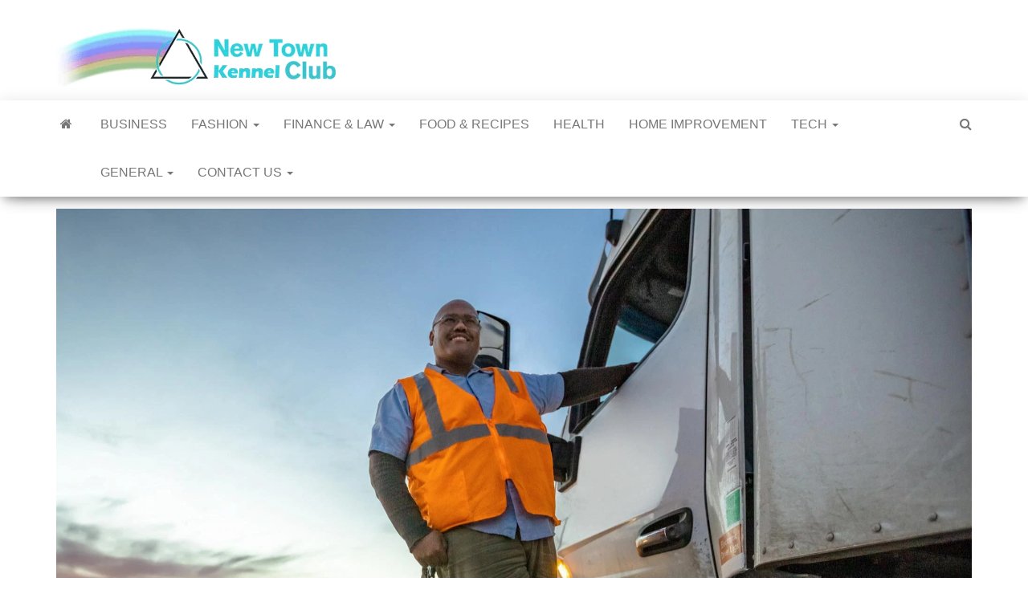

--- FILE ---
content_type: text/html; charset=UTF-8
request_url: https://www.newtownkennelclub.org/how-truck-drivers-can-maximize-profits/
body_size: 21499
content:
<!DOCTYPE html><html lang="en-GB" prefix="og: https://ogp.me/ns#"><head><script data-no-optimize="1">var litespeed_docref=sessionStorage.getItem("litespeed_docref");litespeed_docref&&(Object.defineProperty(document,"referrer",{get:function(){return litespeed_docref}}),sessionStorage.removeItem("litespeed_docref"));</script> <meta http-equiv="content-type" content="text/html; charset=UTF-8" /><meta http-equiv="X-UA-Compatible" content="IE=edge"><meta name="viewport" content="width=device-width, initial-scale=1"><link rel="pingback" href="https://www.newtownkennelclub.org/xmlrpc.php" /><title>How Truck Drivers Can Maximize Profits - New Town Kennel Club</title><meta name="description" content="As a truck driver, you will want to find ways to maximize your profits and make as much money as possible. It is challenging when you are making deliveries"/><meta name="robots" content="index, follow, max-snippet:-1, max-video-preview:-1, max-image-preview:large"/><link rel="canonical" href="https://www.newtownkennelclub.org/how-truck-drivers-can-maximize-profits/" /><meta property="og:locale" content="en_GB" /><meta property="og:type" content="article" /><meta property="og:title" content="How Truck Drivers Can Maximize Profits - New Town Kennel Club" /><meta property="og:description" content="As a truck driver, you will want to find ways to maximize your profits and make as much money as possible. It is challenging when you are making deliveries" /><meta property="og:url" content="https://www.newtownkennelclub.org/how-truck-drivers-can-maximize-profits/" /><meta property="og:site_name" content="New Town Kennel Club" /><meta property="article:tag" content="Truck Drivers" /><meta property="article:section" content="Business" /><meta property="article:published_time" content="2023-07-19T17:55:48+05:00" /><meta name="twitter:card" content="summary_large_image" /><meta name="twitter:title" content="How Truck Drivers Can Maximize Profits - New Town Kennel Club" /><meta name="twitter:description" content="As a truck driver, you will want to find ways to maximize your profits and make as much money as possible. It is challenging when you are making deliveries" /><meta name="twitter:label1" content="Written by" /><meta name="twitter:data1" content="Deanna Coleman" /><meta name="twitter:label2" content="Time to read" /><meta name="twitter:data2" content="2 minutes" /> <script type="application/ld+json" class="rank-math-schema">{"@context":"https://schema.org","@graph":[{"@type":["Person","Organization"],"@id":"https://www.newtownkennelclub.org/#person","name":"New Town Kennel Club","logo":{"@type":"ImageObject","@id":"https://www.newtownkennelclub.org/#logo","url":"https://www.newtownkennelclub.org/wp-content/uploads/2025/11/cropped-newtownkennelclub-150x85.png","contentUrl":"https://www.newtownkennelclub.org/wp-content/uploads/2025/11/cropped-newtownkennelclub-150x85.png","caption":"New Town Kennel Club","inLanguage":"en-GB"},"image":{"@type":"ImageObject","@id":"https://www.newtownkennelclub.org/#logo","url":"https://www.newtownkennelclub.org/wp-content/uploads/2025/11/cropped-newtownkennelclub-150x85.png","contentUrl":"https://www.newtownkennelclub.org/wp-content/uploads/2025/11/cropped-newtownkennelclub-150x85.png","caption":"New Town Kennel Club","inLanguage":"en-GB"}},{"@type":"WebSite","@id":"https://www.newtownkennelclub.org/#website","url":"https://www.newtownkennelclub.org","name":"New Town Kennel Club","publisher":{"@id":"https://www.newtownkennelclub.org/#person"},"inLanguage":"en-GB"},{"@type":"ImageObject","@id":"https://assets.website-files.com/5f70f0246e0318453837c2b9/645e5814018faa40c926c7a7_life%20of%20a%20truck%20driver.webp","url":"https://assets.website-files.com/5f70f0246e0318453837c2b9/645e5814018faa40c926c7a7_life%20of%20a%20truck%20driver.webp","width":"200","height":"200","caption":"Truck Drivers","inLanguage":"en-GB"},{"@type":"WebPage","@id":"https://www.newtownkennelclub.org/how-truck-drivers-can-maximize-profits/#webpage","url":"https://www.newtownkennelclub.org/how-truck-drivers-can-maximize-profits/","name":"How Truck Drivers Can Maximize Profits - New Town Kennel Club","datePublished":"2023-07-19T17:55:48+05:00","dateModified":"2023-07-19T17:55:48+05:00","isPartOf":{"@id":"https://www.newtownkennelclub.org/#website"},"primaryImageOfPage":{"@id":"https://assets.website-files.com/5f70f0246e0318453837c2b9/645e5814018faa40c926c7a7_life%20of%20a%20truck%20driver.webp"},"inLanguage":"en-GB"},{"@type":"Person","@id":"https://www.newtownkennelclub.org/author/administrator/","name":"Deanna Coleman","url":"https://www.newtownkennelclub.org/author/administrator/","image":{"@type":"ImageObject","@id":"https://www.newtownkennelclub.org/wp-content/litespeed/avatar/144c7ede816014cde6efcf9643987ea2.jpg","url":"https://www.newtownkennelclub.org/wp-content/litespeed/avatar/144c7ede816014cde6efcf9643987ea2.jpg","caption":"Deanna Coleman","inLanguage":"en-GB"}},{"@type":"BlogPosting","headline":"How Truck Drivers Can Maximize Profits - New Town Kennel Club","datePublished":"2023-07-19T17:55:48+05:00","dateModified":"2023-07-19T17:55:48+05:00","articleSection":"Business","author":{"@id":"https://www.newtownkennelclub.org/author/administrator/","name":"Deanna Coleman"},"publisher":{"@id":"https://www.newtownkennelclub.org/#person"},"description":"As a truck driver, you will want to find ways to maximize your profits and make as much money as possible. It is challenging when you are making deliveries","name":"How Truck Drivers Can Maximize Profits - New Town Kennel Club","@id":"https://www.newtownkennelclub.org/how-truck-drivers-can-maximize-profits/#richSnippet","isPartOf":{"@id":"https://www.newtownkennelclub.org/how-truck-drivers-can-maximize-profits/#webpage"},"image":{"@id":"https://assets.website-files.com/5f70f0246e0318453837c2b9/645e5814018faa40c926c7a7_life%20of%20a%20truck%20driver.webp"},"inLanguage":"en-GB","mainEntityOfPage":{"@id":"https://www.newtownkennelclub.org/how-truck-drivers-can-maximize-profits/#webpage"}}]}</script> <link rel='dns-prefetch' href='//fonts.googleapis.com' /><link rel="alternate" type="application/rss+xml" title="New Town Kennel Club &raquo; Feed" href="https://www.newtownkennelclub.org/feed/" /><link rel="alternate" type="application/rss+xml" title="New Town Kennel Club &raquo; Comments Feed" href="https://www.newtownkennelclub.org/comments/feed/" /><link rel="alternate" title="oEmbed (JSON)" type="application/json+oembed" href="https://www.newtownkennelclub.org/wp-json/oembed/1.0/embed?url=https%3A%2F%2Fwww.newtownkennelclub.org%2Fhow-truck-drivers-can-maximize-profits%2F" /><link rel="alternate" title="oEmbed (XML)" type="text/xml+oembed" href="https://www.newtownkennelclub.org/wp-json/oembed/1.0/embed?url=https%3A%2F%2Fwww.newtownkennelclub.org%2Fhow-truck-drivers-can-maximize-profits%2F&#038;format=xml" /><style id='wp-img-auto-sizes-contain-inline-css' type='text/css'>img:is([sizes=auto i],[sizes^="auto," i]){contain-intrinsic-size:3000px 1500px}
/*# sourceURL=wp-img-auto-sizes-contain-inline-css */</style><link data-optimized="2" rel="stylesheet" href="https://www.newtownkennelclub.org/wp-content/litespeed/css/46d019afbfb3a8ef1d2778120efdae2f.css?ver=a34b2" /><style id='wp-block-calendar-inline-css' type='text/css'>.wp-block-calendar{text-align:center}.wp-block-calendar td,.wp-block-calendar th{border:1px solid;padding:.25em}.wp-block-calendar th{font-weight:400}.wp-block-calendar caption{background-color:inherit}.wp-block-calendar table{border-collapse:collapse;width:100%}.wp-block-calendar table.has-background th{background-color:inherit}.wp-block-calendar table.has-text-color th{color:inherit}.wp-block-calendar :where(table:not(.has-text-color)){color:#40464d}.wp-block-calendar :where(table:not(.has-text-color)) td,.wp-block-calendar :where(table:not(.has-text-color)) th{border-color:#ddd}:where(.wp-block-calendar table:not(.has-background) th){background:#ddd}
/*# sourceURL=https://www.newtownkennelclub.org/wp-includes/blocks/calendar/style.min.css */</style><style id='wp-block-image-inline-css' type='text/css'>.wp-block-image>a,.wp-block-image>figure>a{display:inline-block}.wp-block-image img{box-sizing:border-box;height:auto;max-width:100%;vertical-align:bottom}@media not (prefers-reduced-motion){.wp-block-image img.hide{visibility:hidden}.wp-block-image img.show{animation:show-content-image .4s}}.wp-block-image[style*=border-radius] img,.wp-block-image[style*=border-radius]>a{border-radius:inherit}.wp-block-image.has-custom-border img{box-sizing:border-box}.wp-block-image.aligncenter{text-align:center}.wp-block-image.alignfull>a,.wp-block-image.alignwide>a{width:100%}.wp-block-image.alignfull img,.wp-block-image.alignwide img{height:auto;width:100%}.wp-block-image .aligncenter,.wp-block-image .alignleft,.wp-block-image .alignright,.wp-block-image.aligncenter,.wp-block-image.alignleft,.wp-block-image.alignright{display:table}.wp-block-image .aligncenter>figcaption,.wp-block-image .alignleft>figcaption,.wp-block-image .alignright>figcaption,.wp-block-image.aligncenter>figcaption,.wp-block-image.alignleft>figcaption,.wp-block-image.alignright>figcaption{caption-side:bottom;display:table-caption}.wp-block-image .alignleft{float:left;margin:.5em 1em .5em 0}.wp-block-image .alignright{float:right;margin:.5em 0 .5em 1em}.wp-block-image .aligncenter{margin-left:auto;margin-right:auto}.wp-block-image :where(figcaption){margin-bottom:1em;margin-top:.5em}.wp-block-image.is-style-circle-mask img{border-radius:9999px}@supports ((-webkit-mask-image:none) or (mask-image:none)) or (-webkit-mask-image:none){.wp-block-image.is-style-circle-mask img{border-radius:0;-webkit-mask-image:url('data:image/svg+xml;utf8,<svg viewBox="0 0 100 100" xmlns="http://www.w3.org/2000/svg"><circle cx="50" cy="50" r="50"/></svg>');mask-image:url('data:image/svg+xml;utf8,<svg viewBox="0 0 100 100" xmlns="http://www.w3.org/2000/svg"><circle cx="50" cy="50" r="50"/></svg>');mask-mode:alpha;-webkit-mask-position:center;mask-position:center;-webkit-mask-repeat:no-repeat;mask-repeat:no-repeat;-webkit-mask-size:contain;mask-size:contain}}:root :where(.wp-block-image.is-style-rounded img,.wp-block-image .is-style-rounded img){border-radius:9999px}.wp-block-image figure{margin:0}.wp-lightbox-container{display:flex;flex-direction:column;position:relative}.wp-lightbox-container img{cursor:zoom-in}.wp-lightbox-container img:hover+button{opacity:1}.wp-lightbox-container button{align-items:center;backdrop-filter:blur(16px) saturate(180%);background-color:#5a5a5a40;border:none;border-radius:4px;cursor:zoom-in;display:flex;height:20px;justify-content:center;opacity:0;padding:0;position:absolute;right:16px;text-align:center;top:16px;width:20px;z-index:100}@media not (prefers-reduced-motion){.wp-lightbox-container button{transition:opacity .2s ease}}.wp-lightbox-container button:focus-visible{outline:3px auto #5a5a5a40;outline:3px auto -webkit-focus-ring-color;outline-offset:3px}.wp-lightbox-container button:hover{cursor:pointer;opacity:1}.wp-lightbox-container button:focus{opacity:1}.wp-lightbox-container button:focus,.wp-lightbox-container button:hover,.wp-lightbox-container button:not(:hover):not(:active):not(.has-background){background-color:#5a5a5a40;border:none}.wp-lightbox-overlay{box-sizing:border-box;cursor:zoom-out;height:100vh;left:0;overflow:hidden;position:fixed;top:0;visibility:hidden;width:100%;z-index:100000}.wp-lightbox-overlay .close-button{align-items:center;cursor:pointer;display:flex;justify-content:center;min-height:40px;min-width:40px;padding:0;position:absolute;right:calc(env(safe-area-inset-right) + 16px);top:calc(env(safe-area-inset-top) + 16px);z-index:5000000}.wp-lightbox-overlay .close-button:focus,.wp-lightbox-overlay .close-button:hover,.wp-lightbox-overlay .close-button:not(:hover):not(:active):not(.has-background){background:none;border:none}.wp-lightbox-overlay .lightbox-image-container{height:var(--wp--lightbox-container-height);left:50%;overflow:hidden;position:absolute;top:50%;transform:translate(-50%,-50%);transform-origin:top left;width:var(--wp--lightbox-container-width);z-index:9999999999}.wp-lightbox-overlay .wp-block-image{align-items:center;box-sizing:border-box;display:flex;height:100%;justify-content:center;margin:0;position:relative;transform-origin:0 0;width:100%;z-index:3000000}.wp-lightbox-overlay .wp-block-image img{height:var(--wp--lightbox-image-height);min-height:var(--wp--lightbox-image-height);min-width:var(--wp--lightbox-image-width);width:var(--wp--lightbox-image-width)}.wp-lightbox-overlay .wp-block-image figcaption{display:none}.wp-lightbox-overlay button{background:none;border:none}.wp-lightbox-overlay .scrim{background-color:#fff;height:100%;opacity:.9;position:absolute;width:100%;z-index:2000000}.wp-lightbox-overlay.active{visibility:visible}@media not (prefers-reduced-motion){.wp-lightbox-overlay.active{animation:turn-on-visibility .25s both}.wp-lightbox-overlay.active img{animation:turn-on-visibility .35s both}.wp-lightbox-overlay.show-closing-animation:not(.active){animation:turn-off-visibility .35s both}.wp-lightbox-overlay.show-closing-animation:not(.active) img{animation:turn-off-visibility .25s both}.wp-lightbox-overlay.zoom.active{animation:none;opacity:1;visibility:visible}.wp-lightbox-overlay.zoom.active .lightbox-image-container{animation:lightbox-zoom-in .4s}.wp-lightbox-overlay.zoom.active .lightbox-image-container img{animation:none}.wp-lightbox-overlay.zoom.active .scrim{animation:turn-on-visibility .4s forwards}.wp-lightbox-overlay.zoom.show-closing-animation:not(.active){animation:none}.wp-lightbox-overlay.zoom.show-closing-animation:not(.active) .lightbox-image-container{animation:lightbox-zoom-out .4s}.wp-lightbox-overlay.zoom.show-closing-animation:not(.active) .lightbox-image-container img{animation:none}.wp-lightbox-overlay.zoom.show-closing-animation:not(.active) .scrim{animation:turn-off-visibility .4s forwards}}@keyframes show-content-image{0%{visibility:hidden}99%{visibility:hidden}to{visibility:visible}}@keyframes turn-on-visibility{0%{opacity:0}to{opacity:1}}@keyframes turn-off-visibility{0%{opacity:1;visibility:visible}99%{opacity:0;visibility:visible}to{opacity:0;visibility:hidden}}@keyframes lightbox-zoom-in{0%{transform:translate(calc((-100vw + var(--wp--lightbox-scrollbar-width))/2 + var(--wp--lightbox-initial-left-position)),calc(-50vh + var(--wp--lightbox-initial-top-position))) scale(var(--wp--lightbox-scale))}to{transform:translate(-50%,-50%) scale(1)}}@keyframes lightbox-zoom-out{0%{transform:translate(-50%,-50%) scale(1);visibility:visible}99%{visibility:visible}to{transform:translate(calc((-100vw + var(--wp--lightbox-scrollbar-width))/2 + var(--wp--lightbox-initial-left-position)),calc(-50vh + var(--wp--lightbox-initial-top-position))) scale(var(--wp--lightbox-scale));visibility:hidden}}
/*# sourceURL=https://www.newtownkennelclub.org/wp-includes/blocks/image/style.min.css */</style><style id='global-styles-inline-css' type='text/css'>:root{--wp--preset--aspect-ratio--square: 1;--wp--preset--aspect-ratio--4-3: 4/3;--wp--preset--aspect-ratio--3-4: 3/4;--wp--preset--aspect-ratio--3-2: 3/2;--wp--preset--aspect-ratio--2-3: 2/3;--wp--preset--aspect-ratio--16-9: 16/9;--wp--preset--aspect-ratio--9-16: 9/16;--wp--preset--color--black: #000000;--wp--preset--color--cyan-bluish-gray: #abb8c3;--wp--preset--color--white: #ffffff;--wp--preset--color--pale-pink: #f78da7;--wp--preset--color--vivid-red: #cf2e2e;--wp--preset--color--luminous-vivid-orange: #ff6900;--wp--preset--color--luminous-vivid-amber: #fcb900;--wp--preset--color--light-green-cyan: #7bdcb5;--wp--preset--color--vivid-green-cyan: #00d084;--wp--preset--color--pale-cyan-blue: #8ed1fc;--wp--preset--color--vivid-cyan-blue: #0693e3;--wp--preset--color--vivid-purple: #9b51e0;--wp--preset--gradient--vivid-cyan-blue-to-vivid-purple: linear-gradient(135deg,rgb(6,147,227) 0%,rgb(155,81,224) 100%);--wp--preset--gradient--light-green-cyan-to-vivid-green-cyan: linear-gradient(135deg,rgb(122,220,180) 0%,rgb(0,208,130) 100%);--wp--preset--gradient--luminous-vivid-amber-to-luminous-vivid-orange: linear-gradient(135deg,rgb(252,185,0) 0%,rgb(255,105,0) 100%);--wp--preset--gradient--luminous-vivid-orange-to-vivid-red: linear-gradient(135deg,rgb(255,105,0) 0%,rgb(207,46,46) 100%);--wp--preset--gradient--very-light-gray-to-cyan-bluish-gray: linear-gradient(135deg,rgb(238,238,238) 0%,rgb(169,184,195) 100%);--wp--preset--gradient--cool-to-warm-spectrum: linear-gradient(135deg,rgb(74,234,220) 0%,rgb(151,120,209) 20%,rgb(207,42,186) 40%,rgb(238,44,130) 60%,rgb(251,105,98) 80%,rgb(254,248,76) 100%);--wp--preset--gradient--blush-light-purple: linear-gradient(135deg,rgb(255,206,236) 0%,rgb(152,150,240) 100%);--wp--preset--gradient--blush-bordeaux: linear-gradient(135deg,rgb(254,205,165) 0%,rgb(254,45,45) 50%,rgb(107,0,62) 100%);--wp--preset--gradient--luminous-dusk: linear-gradient(135deg,rgb(255,203,112) 0%,rgb(199,81,192) 50%,rgb(65,88,208) 100%);--wp--preset--gradient--pale-ocean: linear-gradient(135deg,rgb(255,245,203) 0%,rgb(182,227,212) 50%,rgb(51,167,181) 100%);--wp--preset--gradient--electric-grass: linear-gradient(135deg,rgb(202,248,128) 0%,rgb(113,206,126) 100%);--wp--preset--gradient--midnight: linear-gradient(135deg,rgb(2,3,129) 0%,rgb(40,116,252) 100%);--wp--preset--font-size--small: 13px;--wp--preset--font-size--medium: 20px;--wp--preset--font-size--large: 36px;--wp--preset--font-size--x-large: 42px;--wp--preset--spacing--20: 0.44rem;--wp--preset--spacing--30: 0.67rem;--wp--preset--spacing--40: 1rem;--wp--preset--spacing--50: 1.5rem;--wp--preset--spacing--60: 2.25rem;--wp--preset--spacing--70: 3.38rem;--wp--preset--spacing--80: 5.06rem;--wp--preset--shadow--natural: 6px 6px 9px rgba(0, 0, 0, 0.2);--wp--preset--shadow--deep: 12px 12px 50px rgba(0, 0, 0, 0.4);--wp--preset--shadow--sharp: 6px 6px 0px rgba(0, 0, 0, 0.2);--wp--preset--shadow--outlined: 6px 6px 0px -3px rgb(255, 255, 255), 6px 6px rgb(0, 0, 0);--wp--preset--shadow--crisp: 6px 6px 0px rgb(0, 0, 0);}:where(.is-layout-flex){gap: 0.5em;}:where(.is-layout-grid){gap: 0.5em;}body .is-layout-flex{display: flex;}.is-layout-flex{flex-wrap: wrap;align-items: center;}.is-layout-flex > :is(*, div){margin: 0;}body .is-layout-grid{display: grid;}.is-layout-grid > :is(*, div){margin: 0;}:where(.wp-block-columns.is-layout-flex){gap: 2em;}:where(.wp-block-columns.is-layout-grid){gap: 2em;}:where(.wp-block-post-template.is-layout-flex){gap: 1.25em;}:where(.wp-block-post-template.is-layout-grid){gap: 1.25em;}.has-black-color{color: var(--wp--preset--color--black) !important;}.has-cyan-bluish-gray-color{color: var(--wp--preset--color--cyan-bluish-gray) !important;}.has-white-color{color: var(--wp--preset--color--white) !important;}.has-pale-pink-color{color: var(--wp--preset--color--pale-pink) !important;}.has-vivid-red-color{color: var(--wp--preset--color--vivid-red) !important;}.has-luminous-vivid-orange-color{color: var(--wp--preset--color--luminous-vivid-orange) !important;}.has-luminous-vivid-amber-color{color: var(--wp--preset--color--luminous-vivid-amber) !important;}.has-light-green-cyan-color{color: var(--wp--preset--color--light-green-cyan) !important;}.has-vivid-green-cyan-color{color: var(--wp--preset--color--vivid-green-cyan) !important;}.has-pale-cyan-blue-color{color: var(--wp--preset--color--pale-cyan-blue) !important;}.has-vivid-cyan-blue-color{color: var(--wp--preset--color--vivid-cyan-blue) !important;}.has-vivid-purple-color{color: var(--wp--preset--color--vivid-purple) !important;}.has-black-background-color{background-color: var(--wp--preset--color--black) !important;}.has-cyan-bluish-gray-background-color{background-color: var(--wp--preset--color--cyan-bluish-gray) !important;}.has-white-background-color{background-color: var(--wp--preset--color--white) !important;}.has-pale-pink-background-color{background-color: var(--wp--preset--color--pale-pink) !important;}.has-vivid-red-background-color{background-color: var(--wp--preset--color--vivid-red) !important;}.has-luminous-vivid-orange-background-color{background-color: var(--wp--preset--color--luminous-vivid-orange) !important;}.has-luminous-vivid-amber-background-color{background-color: var(--wp--preset--color--luminous-vivid-amber) !important;}.has-light-green-cyan-background-color{background-color: var(--wp--preset--color--light-green-cyan) !important;}.has-vivid-green-cyan-background-color{background-color: var(--wp--preset--color--vivid-green-cyan) !important;}.has-pale-cyan-blue-background-color{background-color: var(--wp--preset--color--pale-cyan-blue) !important;}.has-vivid-cyan-blue-background-color{background-color: var(--wp--preset--color--vivid-cyan-blue) !important;}.has-vivid-purple-background-color{background-color: var(--wp--preset--color--vivid-purple) !important;}.has-black-border-color{border-color: var(--wp--preset--color--black) !important;}.has-cyan-bluish-gray-border-color{border-color: var(--wp--preset--color--cyan-bluish-gray) !important;}.has-white-border-color{border-color: var(--wp--preset--color--white) !important;}.has-pale-pink-border-color{border-color: var(--wp--preset--color--pale-pink) !important;}.has-vivid-red-border-color{border-color: var(--wp--preset--color--vivid-red) !important;}.has-luminous-vivid-orange-border-color{border-color: var(--wp--preset--color--luminous-vivid-orange) !important;}.has-luminous-vivid-amber-border-color{border-color: var(--wp--preset--color--luminous-vivid-amber) !important;}.has-light-green-cyan-border-color{border-color: var(--wp--preset--color--light-green-cyan) !important;}.has-vivid-green-cyan-border-color{border-color: var(--wp--preset--color--vivid-green-cyan) !important;}.has-pale-cyan-blue-border-color{border-color: var(--wp--preset--color--pale-cyan-blue) !important;}.has-vivid-cyan-blue-border-color{border-color: var(--wp--preset--color--vivid-cyan-blue) !important;}.has-vivid-purple-border-color{border-color: var(--wp--preset--color--vivid-purple) !important;}.has-vivid-cyan-blue-to-vivid-purple-gradient-background{background: var(--wp--preset--gradient--vivid-cyan-blue-to-vivid-purple) !important;}.has-light-green-cyan-to-vivid-green-cyan-gradient-background{background: var(--wp--preset--gradient--light-green-cyan-to-vivid-green-cyan) !important;}.has-luminous-vivid-amber-to-luminous-vivid-orange-gradient-background{background: var(--wp--preset--gradient--luminous-vivid-amber-to-luminous-vivid-orange) !important;}.has-luminous-vivid-orange-to-vivid-red-gradient-background{background: var(--wp--preset--gradient--luminous-vivid-orange-to-vivid-red) !important;}.has-very-light-gray-to-cyan-bluish-gray-gradient-background{background: var(--wp--preset--gradient--very-light-gray-to-cyan-bluish-gray) !important;}.has-cool-to-warm-spectrum-gradient-background{background: var(--wp--preset--gradient--cool-to-warm-spectrum) !important;}.has-blush-light-purple-gradient-background{background: var(--wp--preset--gradient--blush-light-purple) !important;}.has-blush-bordeaux-gradient-background{background: var(--wp--preset--gradient--blush-bordeaux) !important;}.has-luminous-dusk-gradient-background{background: var(--wp--preset--gradient--luminous-dusk) !important;}.has-pale-ocean-gradient-background{background: var(--wp--preset--gradient--pale-ocean) !important;}.has-electric-grass-gradient-background{background: var(--wp--preset--gradient--electric-grass) !important;}.has-midnight-gradient-background{background: var(--wp--preset--gradient--midnight) !important;}.has-small-font-size{font-size: var(--wp--preset--font-size--small) !important;}.has-medium-font-size{font-size: var(--wp--preset--font-size--medium) !important;}.has-large-font-size{font-size: var(--wp--preset--font-size--large) !important;}.has-x-large-font-size{font-size: var(--wp--preset--font-size--x-large) !important;}
/*# sourceURL=global-styles-inline-css */</style><style id='classic-theme-styles-inline-css' type='text/css'>/*! This file is auto-generated */
.wp-block-button__link{color:#fff;background-color:#32373c;border-radius:9999px;box-shadow:none;text-decoration:none;padding:calc(.667em + 2px) calc(1.333em + 2px);font-size:1.125em}.wp-block-file__button{background:#32373c;color:#fff;text-decoration:none}
/*# sourceURL=/wp-includes/css/classic-themes.min.css */</style><style id='ez-toc-inline-css' type='text/css'>div#ez-toc-container .ez-toc-title {font-size: 120%;}div#ez-toc-container .ez-toc-title {font-weight: 500;}div#ez-toc-container ul li , div#ez-toc-container ul li a {font-size: 95%;}div#ez-toc-container ul li , div#ez-toc-container ul li a {font-weight: 500;}div#ez-toc-container nav ul ul li {font-size: 90%;}.ez-toc-box-title {font-weight: bold; margin-bottom: 10px; text-align: center; text-transform: uppercase; letter-spacing: 1px; color: #666; padding-bottom: 5px;position:absolute;top:-4%;left:5%;background-color: inherit;transition: top 0.3s ease;}.ez-toc-box-title.toc-closed {top:-25%;}
.ez-toc-container-direction {direction: ltr;}.ez-toc-counter ul{counter-reset: item ;}.ez-toc-counter nav ul li a::before {content: counters(item, '.', decimal) '. ';display: inline-block;counter-increment: item;flex-grow: 0;flex-shrink: 0;margin-right: .2em; float: left; }.ez-toc-widget-direction {direction: ltr;}.ez-toc-widget-container ul{counter-reset: item ;}.ez-toc-widget-container nav ul li a::before {content: counters(item, '.', decimal) '. ';display: inline-block;counter-increment: item;flex-grow: 0;flex-shrink: 0;margin-right: .2em; float: left; }
/*# sourceURL=ez-toc-inline-css */</style> <script type="litespeed/javascript" data-src="https://www.newtownkennelclub.org/wp-includes/js/jquery/jquery.min.js" id="jquery-core-js"></script> <link rel="https://api.w.org/" href="https://www.newtownkennelclub.org/wp-json/" /><link rel="alternate" title="JSON" type="application/json" href="https://www.newtownkennelclub.org/wp-json/wp/v2/posts/1548" /><link rel="EditURI" type="application/rsd+xml" title="RSD" href="https://www.newtownkennelclub.org/xmlrpc.php?rsd" /><meta name="generator" content="WordPress 6.9" /><link rel='shortlink' href='https://www.newtownkennelclub.org/?p=1548' /><meta property="og:image" content="https://assets.website-files.com/5f70f0246e0318453837c2b9/645e5814018faa40c926c7a7_life%20of%20a%20truck%20driver.webp" /><meta name="twitter:card" content="summary_large_image" /><meta name="twitter:title" content="How Truck Drivers Can Maximize Profits" /><meta name="twitter:description" content="" /><meta name="twitter:image" content="https://assets.website-files.com/5f70f0246e0318453837c2b9/645e5814018faa40c926c7a7_life%20of%20a%20truck%20driver.webp" />
<style type="text/css" id="envo-magazine-header-css">.site-title,
		.site-description {
			position: absolute;
			clip: rect(1px, 1px, 1px, 1px);
		}</style><link rel="icon" href="https://www.newtownkennelclub.org/wp-content/uploads/2025/11/cropped-cropped-newtownkennelclub-32x32.png" sizes="32x32" /><link rel="icon" href="https://www.newtownkennelclub.org/wp-content/uploads/2025/11/cropped-cropped-newtownkennelclub-192x192.png" sizes="192x192" /><link rel="apple-touch-icon" href="https://www.newtownkennelclub.org/wp-content/uploads/2025/11/cropped-cropped-newtownkennelclub-180x180.png" /><meta name="msapplication-TileImage" content="https://www.newtownkennelclub.org/wp-content/uploads/2025/11/cropped-cropped-newtownkennelclub-270x270.png" /> <script type="application/ld+json">{"@context":"https://schema.org","@graph":[{"@type":"ImageObject","@id":"https://assets.website-files.com/5f70f0246e0318453837c2b9/645e5814018faa40c926c7a7_life%20of%20a%20truck%20driver.webp","url":"https://assets.website-files.com/5f70f0246e0318453837c2b9/645e5814018faa40c926c7a7_life%20of%20a%20truck%20driver.webp","contentUrl":"https://assets.website-files.com/5f70f0246e0318453837c2b9/645e5814018faa40c926c7a7_life%20of%20a%20truck%20driver.webp","mainEntityOfPage":"https://www.newtownkennelclub.org/how-truck-drivers-can-maximize-profits/"}]}</script> <link rel="preload" as="image" href="https://assets.website-files.com/5f70f0246e0318453837c2b9/645e5814018faa40c926c7a7_life%20of%20a%20truck%20driver.webp"><link rel="preload" as="image" href="https://firstaidcoursesdarwin.com.au/wp-content/uploads/2022/07/Capture-2.png"><link rel="preload" as="image" href="https://img.freepik.com/free-vector/realistic-casino-night-landing-page_52683-110029.jpg?size=626&#038;ext=jpg&#038;ga=GA1.1.1146419585.1689151865&#038;semt=sph"><link rel="preload" as="image" href="https://heymondo.com/blog/wp-content/uploads/2022/03/10_tips_to-travel-on-a-budget.jpg"><link rel="preload" as="image" href="https://pyxis.nymag.com/v1/imgs/3a4/c84/76859bc940093f10411a7e424f9492502d-17-bouldering.rsocial.w1200.jpg"><link rel="preload" as="image" href="https://industrytoday.com/wp-content/uploads/2022/12/freight-trucking-transportation.jpg"><link rel="preload" as="image" href="https://i.shgcdn.com/e99aff20-af19-40dd-b08d-c99a3a0f91a5/-/format/auto/-/preview/3000x3000/-/quality/lighter/"><link rel="preload" as="image" href="https://imgix.theurbanlist.com/content/article/engagement-rings-perth-solid-gold.jpg?auto=compress&#038;w=1200&#038;h=630&#038;fit=crop"><link rel="preload" as="image" href="https://www.withclarity.com/cdn/shop/articles/DIAMOND_CLARITY_688b21d4-3fa4-446a-87cb-8de7abd7e1a3.jpg?v=1697195346"></head><body id="blog" class="wp-singular post-template-default single single-post postid-1548 single-format-standard wp-custom-logo wp-theme-envo-magazine">
<a class="skip-link screen-reader-text" href="#site-content">Skip to the content</a><div class="site-header container-fluid"><div class="container" ><div class="row" ><div class="site-heading " ><div class="site-branding-logo">
<a href="https://www.newtownkennelclub.org/" class="custom-logo-link" rel="home"><img data-lazyloaded="1" src="data:image/svg+xml;base64," width="350" height="85" data-src="https://www.newtownkennelclub.org/wp-content/uploads/2025/11/cropped-newtownkennelclub.png" class="custom-logo" alt="New Town Kennel Club" decoding="async" data-srcset="https://www.newtownkennelclub.org/wp-content/uploads/2025/11/cropped-newtownkennelclub.png 350w, https://www.newtownkennelclub.org/wp-content/uploads/2025/11/cropped-newtownkennelclub-300x73.png 300w" data-sizes="(max-width: 350px) 100vw, 350px" /></a></div><div class="site-branding-text"><p class="site-title"><a href="https://www.newtownkennelclub.org/" rel="home">New Town Kennel Club</a></p><p class="site-description">
The New Indication of Achievement</p></div></div></div></div></div><div class="main-menu"><nav id="site-navigation" class="navbar navbar-default"><div class="container"><div class="navbar-header">
<button id="main-menu-panel" class="open-panel visible-xs" data-panel="main-menu-panel">
<span></span>
<span></span>
<span></span>
</button></div><ul class="nav navbar-nav search-icon navbar-left hidden-xs"><li class="home-icon">
<a href="https://www.newtownkennelclub.org/" title="New Town Kennel Club">
<i class="fa fa-home"></i>
</a></li></ul><div class="menu-container"><ul id="menu-main" class="nav navbar-nav navbar-left"><li itemscope="itemscope" itemtype="https://www.schema.org/SiteNavigationElement" id="menu-item-1301" class="menu-item menu-item-type-taxonomy menu-item-object-category current-post-ancestor current-menu-parent current-post-parent menu-item-1301"><a title="Business" href="https://www.newtownkennelclub.org/category/business/">Business</a></li><li itemscope="itemscope" itemtype="https://www.schema.org/SiteNavigationElement" id="menu-item-1305" class="menu-item menu-item-type-taxonomy menu-item-object-category menu-item-has-children menu-item-1305 dropdown"><a title="Fashion" href="https://www.newtownkennelclub.org/category/fashion/" data-toggle="dropdown" class="dropdown-toggle" aria-haspopup="true">Fashion <span class="caret"></span></a><ul role="menu" class=" dropdown-menu" ><li itemscope="itemscope" itemtype="https://www.schema.org/SiteNavigationElement" id="menu-item-1313" class="menu-item menu-item-type-taxonomy menu-item-object-category menu-item-1313"><a title="Life Style" href="https://www.newtownkennelclub.org/category/life-style/">Life Style</a></li></ul></li><li itemscope="itemscope" itemtype="https://www.schema.org/SiteNavigationElement" id="menu-item-1306" class="menu-item menu-item-type-taxonomy menu-item-object-category menu-item-has-children menu-item-1306 dropdown"><a title="Finance &amp; Law" href="https://www.newtownkennelclub.org/category/finance-law/" data-toggle="dropdown" class="dropdown-toggle" aria-haspopup="true">Finance &amp; Law <span class="caret"></span></a><ul role="menu" class=" dropdown-menu" ><li itemscope="itemscope" itemtype="https://www.schema.org/SiteNavigationElement" id="menu-item-1312" class="menu-item menu-item-type-taxonomy menu-item-object-category menu-item-1312"><a title="Law" href="https://www.newtownkennelclub.org/category/law/">Law</a></li></ul></li><li itemscope="itemscope" itemtype="https://www.schema.org/SiteNavigationElement" id="menu-item-1307" class="menu-item menu-item-type-taxonomy menu-item-object-category menu-item-1307"><a title="Food &amp; Recipes" href="https://www.newtownkennelclub.org/category/food-recipes/">Food &amp; Recipes</a></li><li itemscope="itemscope" itemtype="https://www.schema.org/SiteNavigationElement" id="menu-item-1309" class="menu-item menu-item-type-taxonomy menu-item-object-category menu-item-1309"><a title="Health" href="https://www.newtownkennelclub.org/category/health/">Health</a></li><li itemscope="itemscope" itemtype="https://www.schema.org/SiteNavigationElement" id="menu-item-1310" class="menu-item menu-item-type-taxonomy menu-item-object-category menu-item-1310"><a title="Home Improvement" href="https://www.newtownkennelclub.org/category/home-improvement/">Home Improvement</a></li><li itemscope="itemscope" itemtype="https://www.schema.org/SiteNavigationElement" id="menu-item-1320" class="menu-item menu-item-type-taxonomy menu-item-object-category menu-item-has-children menu-item-1320 dropdown"><a title="Tech" href="https://www.newtownkennelclub.org/category/tech/" data-toggle="dropdown" class="dropdown-toggle" aria-haspopup="true">Tech <span class="caret"></span></a><ul role="menu" class=" dropdown-menu" ><li itemscope="itemscope" itemtype="https://www.schema.org/SiteNavigationElement" id="menu-item-1318" class="menu-item menu-item-type-taxonomy menu-item-object-category menu-item-1318"><a title="software" href="https://www.newtownkennelclub.org/category/software/">software</a></li></ul></li><li itemscope="itemscope" itemtype="https://www.schema.org/SiteNavigationElement" id="menu-item-1308" class="menu-item menu-item-type-taxonomy menu-item-object-category menu-item-has-children menu-item-1308 dropdown"><a title="General" href="https://www.newtownkennelclub.org/category/general/" data-toggle="dropdown" class="dropdown-toggle" aria-haspopup="true">General <span class="caret"></span></a><ul role="menu" class=" dropdown-menu" ><li itemscope="itemscope" itemtype="https://www.schema.org/SiteNavigationElement" id="menu-item-1300" class="menu-item menu-item-type-taxonomy menu-item-object-category menu-item-1300"><a title="Automotive" href="https://www.newtownkennelclub.org/category/automotive/">Automotive</a></li><li itemscope="itemscope" itemtype="https://www.schema.org/SiteNavigationElement" id="menu-item-1303" class="menu-item menu-item-type-taxonomy menu-item-object-category menu-item-1303"><a title="Education" href="https://www.newtownkennelclub.org/category/education/">Education</a></li><li itemscope="itemscope" itemtype="https://www.schema.org/SiteNavigationElement" id="menu-item-1304" class="menu-item menu-item-type-taxonomy menu-item-object-category menu-item-1304"><a title="Entertainment" href="https://www.newtownkennelclub.org/category/entertainment/">Entertainment</a></li><li itemscope="itemscope" itemtype="https://www.schema.org/SiteNavigationElement" id="menu-item-1311" class="menu-item menu-item-type-taxonomy menu-item-object-category menu-item-1311"><a title="Insurance" href="https://www.newtownkennelclub.org/category/insurance/">Insurance</a></li><li itemscope="itemscope" itemtype="https://www.schema.org/SiteNavigationElement" id="menu-item-1314" class="menu-item menu-item-type-taxonomy menu-item-object-category menu-item-1314"><a title="News" href="https://www.newtownkennelclub.org/category/news/">News</a></li><li itemscope="itemscope" itemtype="https://www.schema.org/SiteNavigationElement" id="menu-item-1315" class="menu-item menu-item-type-taxonomy menu-item-object-category menu-item-1315"><a title="Parenting" href="https://www.newtownkennelclub.org/category/parenting/">Parenting</a></li><li itemscope="itemscope" itemtype="https://www.schema.org/SiteNavigationElement" id="menu-item-1317" class="menu-item menu-item-type-taxonomy menu-item-object-category menu-item-1317"><a title="Real Estate" href="https://www.newtownkennelclub.org/category/real-estate/">Real Estate</a></li><li itemscope="itemscope" itemtype="https://www.schema.org/SiteNavigationElement" id="menu-item-1316" class="menu-item menu-item-type-taxonomy menu-item-object-category menu-item-1316"><a title="Pets" href="https://www.newtownkennelclub.org/category/pets/">Pets</a></li><li itemscope="itemscope" itemtype="https://www.schema.org/SiteNavigationElement" id="menu-item-1319" class="menu-item menu-item-type-taxonomy menu-item-object-category menu-item-1319"><a title="Sports" href="https://www.newtownkennelclub.org/category/sports/">Sports</a></li><li itemscope="itemscope" itemtype="https://www.schema.org/SiteNavigationElement" id="menu-item-1321" class="menu-item menu-item-type-taxonomy menu-item-object-category menu-item-1321"><a title="Travel" href="https://www.newtownkennelclub.org/category/travel/">Travel</a></li></ul></li><li itemscope="itemscope" itemtype="https://www.schema.org/SiteNavigationElement" id="menu-item-1299" class="menu-item menu-item-type-post_type menu-item-object-page menu-item-has-children menu-item-1299 dropdown"><a title="Contact Us" href="https://www.newtownkennelclub.org/contact-us/" data-toggle="dropdown" class="dropdown-toggle" aria-haspopup="true">Contact Us <span class="caret"></span></a><ul role="menu" class=" dropdown-menu" ><li itemscope="itemscope" itemtype="https://www.schema.org/SiteNavigationElement" id="menu-item-1345" class="menu-item menu-item-type-post_type menu-item-object-page menu-item-1345"><a title="Write For Us" href="https://www.newtownkennelclub.org/write-for-us/">Write For Us</a></li></ul></li></ul></div><ul class="nav navbar-nav search-icon navbar-right hidden-xs"><li class="top-search-icon">
<a href="#">
<i class="fa fa-search"></i>
</a></li><div class="top-search-box"><form role="search" method="get" id="searchform" class="searchform" action="https://www.newtownkennelclub.org/"><div>
<label class="screen-reader-text" for="s">Search for:</label>
<input type="text" value="" name="s" id="s" />
<input type="submit" id="searchsubmit" value="Search" /></div></form></div></ul></div></nav></div><div id="site-content" class="container main-container" role="main"><div class="page-area"><div class="row"><article class="col-md-12"><div class="post-1548 post type-post status-publish format-standard has-post-thumbnail hentry category-business tag-truck-drivers"><div class="news-thumb ">
<img data-lazyloaded="1" src="data:image/svg+xml;base64," width="1952" height="1084" post-id="1548" fifu-featured="1" data-src="https://assets.website-files.com/5f70f0246e0318453837c2b9/645e5814018faa40c926c7a7_life%20of%20a%20truck%20driver.webp" title="How Truck Drivers Can Maximize Profits" alt="Truck Drivers" title="Truck Drivers" /></div><h1 class="single-title">How Truck Drivers Can Maximize Profits</h1>						<span class="posted-date">
July 19, 2023	</span>
<span class="comments-meta">
Off		<i class="fa fa-comments-o"></i>
</span>
<span class="author-meta">
<span class="author-meta-by">By</span>
<a href="https://www.newtownkennelclub.org/author/administrator/">
Deanna Coleman			</a>
</span><div class="single-content"><div class="single-entry-summary"><p>As a truck driver, you will want to find ways to maximize your profits and make as much money as possible. It is challenging when you are making deliveries each day because you will want to complete as many as possible while providing the best possible service and by driving safely. Additionally, you need to be wary of burnout in a role like this. There are a few strategies that you can use as a truck driver to maximize your profits while still driving safely, providing a high level of customer service and avoiding burnout. Interested? Read on to find out how you can maximize products as a truck driver.</p><div id="ez-toc-container" class="ez-toc-v2_0_77 counter-hierarchy ez-toc-counter ez-toc-grey ez-toc-container-direction"><div class="ez-toc-title-container"><p class="ez-toc-title" style="cursor:inherit">Table of Contents</p>
<span class="ez-toc-title-toggle"><a href="#" class="ez-toc-pull-right ez-toc-btn ez-toc-btn-xs ez-toc-btn-default ez-toc-toggle" aria-label="Toggle Table of Content"><span class="ez-toc-js-icon-con"><span class=""><span class="eztoc-hide" style="display:none;">Toggle</span><span class="ez-toc-icon-toggle-span"><svg style="fill: #999;color:#999" xmlns="http://www.w3.org/2000/svg" class="list-377408" width="20px" height="20px" viewBox="0 0 24 24" fill="none"><path d="M6 6H4v2h2V6zm14 0H8v2h12V6zM4 11h2v2H4v-2zm16 0H8v2h12v-2zM4 16h2v2H4v-2zm16 0H8v2h12v-2z" fill="currentColor"></path></svg><svg style="fill: #999;color:#999" class="arrow-unsorted-368013" xmlns="http://www.w3.org/2000/svg" width="10px" height="10px" viewBox="0 0 24 24" version="1.2" baseProfile="tiny"><path d="M18.2 9.3l-6.2-6.3-6.2 6.3c-.2.2-.3.4-.3.7s.1.5.3.7c.2.2.4.3.7.3h11c.3 0 .5-.1.7-.3.2-.2.3-.5.3-.7s-.1-.5-.3-.7zM5.8 14.7l6.2 6.3 6.2-6.3c.2-.2.3-.5.3-.7s-.1-.5-.3-.7c-.2-.2-.4-.3-.7-.3h-11c-.3 0-.5.1-.7.3-.2.2-.3.5-.3.7s.1.5.3.7z"/></svg></span></span></span></a></span></div><nav><ul class='ez-toc-list ez-toc-list-level-1 ' ><li class='ez-toc-page-1 ez-toc-heading-level-2'><a class="ez-toc-link ez-toc-heading-1" href="#Keep_Your_Fuel_Costs_Down" >Keep Your Fuel Costs Down</a></li><li class='ez-toc-page-1 ez-toc-heading-level-2'><a class="ez-toc-link ez-toc-heading-2" href="#Avoid_Empty-Leg_Trips" >Avoid Empty-Leg Trips</a></li><li class='ez-toc-page-1 ez-toc-heading-level-2'><a class="ez-toc-link ez-toc-heading-3" href="#Take_On_Hot_Shot_Trucking_Jobs" >Take On Hot Shot Trucking Jobs</a></li><li class='ez-toc-page-1 ez-toc-heading-level-2'><a class="ez-toc-link ez-toc-heading-4" href="#Prioritize_Customer_Service" >Prioritize Customer Service</a></li></ul></nav></div><h2><span class="ez-toc-section" id="Keep_Your_Fuel_Costs_Down"></span><strong>Keep Your Fuel Costs Down</strong><span class="ez-toc-section-end"></span></h2><p>Fuel eats into profits as it is a major cost to cover and the more time you spend on the road the more you will spend. Fortunately, there are a number of ways that you can slash your fuel costs to improve your bottom line. This includes driving a truck with high MPG, using route planning software and<span style="color: #3366ff;"> <a style="color: #3366ff;" href="https://www.expertmarket.com/fleet-cards/best-fuel-cards-for-truckers" target="_blank" rel="noopener">using fuel cards</a></span>. You should also research gas prices and be selective of where you fill up to keep your costs down.</p><h2><span class="ez-toc-section" id="Avoid_Empty-Leg_Trips"></span><strong>Avoid Empty-Leg Trips</strong><span class="ez-toc-section-end"></span></h2><p>As a truck driver, you never want to drive without any cargo. When you are driving without anything in the back, this is an empty-leg trip and a waste of time, fuel and energy. Therefore, you want to try and<span style="color: #3366ff;"> <a style="color: #3366ff;" href="https://www.trucknews.com/features/save-the-delays-with-trip-planning-tips-drivers-education/" target="_blank" rel="noopener">plan your routes</a></span> so that you are always making a delivery to maximize profits and complete as much work as possible each day.</p><h2><span class="ez-toc-section" id="Take_On_Hot_Shot_Trucking_Jobs"></span><strong>Take On Hot Shot Trucking Jobs</strong><span class="ez-toc-section-end"></span></h2><p>You can also maximize profits by taking on hot shot trucking jobs. Essentially, these are time-sensitive deliveries that pay more than a regular load. By taking on hot shot trucking jobs you can earn a lot more money from each job, but of course, you need to make sure that you can make the delivery on time. You can find hot shot shipping work at places like <span style="color: #3366ff;"><a style="color: #3366ff;" href="https://www.shiply.com/us/hot-shot-trucking" target="_blank" rel="noopener">Shiply</a></span>, which will list all hot shot trucking jobs available in your area. You can even use a search function to find the jobs that are best suited to your needs.</p><h2><span class="ez-toc-section" id="Prioritize_Customer_Service"></span><strong>Prioritize Customer Service</strong><span class="ez-toc-section-end"></span></h2><p>When you are on the clock, it is easy to rush through the pickup and delivery stages to get back on the road. It is important to prioritize customer service and get to know your customers, though, as this could lead to tips as well as ongoing work. In addition to this, providing a high level of customer service will also help to improve your reputation, which will make it a lot easier to find other jobs and maximize profits.</p><p>If you want to maximize profits as a truck driver, then these are a few of the best ways to go about doing this. It is tough because there are so many hours in the day and you need to be careful to avoid driving dangerously, but the above are smart strategies that will help you to make more money each day.</p></div><div class="entry-footer"><div class="cat-links"><span class="space-right">Category</span><a href="https://www.newtownkennelclub.org/category/business/">Business</a></div></div><div class="entry-footer"><div class="tags-links"><span class="space-right">Tags</span><a href="https://www.newtownkennelclub.org/tag/truck-drivers/">Truck Drivers</a></div></div></div><div class="prev-next-links"><div class="arrowLeft">
<a href="https://www.newtownkennelclub.org/the-importance-of-first-aid-refresher-courses/" rel="prev"><i class="fa fa-angle-double-left fa-2x" aria-hidden="true"></i></a><div class="prev-next-links-thumb">
<a href="https://www.newtownkennelclub.org/the-importance-of-first-aid-refresher-courses/" rel="prev"><img data-lazyloaded="1" src="data:image/svg+xml;base64," post-id="1544" fifu-featured="1" width="160" height="120" data-src="https://firstaidcoursesdarwin.com.au/wp-content/uploads/2022/07/Capture-2.png" class="attachment-envo-magazine-thumbnail size-envo-magazine-thumbnail wp-post-image" alt="The Importance of First Aid Refresher Courses" title="The Importance of First Aid Refresher Courses" title="The Importance of First Aid Refresher Courses" decoding="async" /></a></div><div class="prev-next-links-title">
<a href="https://www.newtownkennelclub.org/the-importance-of-first-aid-refresher-courses/" rel="prev">The Importance of First Aid Refresher Courses</a></div></div><div class="arrowRight">
<a href="https://www.newtownkennelclub.org/unveiling-the-excitement-of-judi-slot-gacor-a-thrilling-online-slot-experience/" rel="next"><i class="fa fa-angle-double-right fa-2x" aria-hidden="true"></i></a><div class="prev-next-links-thumb">
<a href="https://www.newtownkennelclub.org/unveiling-the-excitement-of-judi-slot-gacor-a-thrilling-online-slot-experience/" rel="next"><img data-lazyloaded="1" src="data:image/svg+xml;base64," post-id="1552" fifu-featured="1" width="160" height="120" data-src="https://img.freepik.com/free-vector/realistic-casino-night-landing-page_52683-110029.jpg?size=626&amp;ext=jpg&amp;ga=GA1.1.1146419585.1689151865&amp;semt=sph" class="attachment-envo-magazine-thumbnail size-envo-magazine-thumbnail wp-post-image" alt="Auto Draft" title="Auto Draft" title="Auto Draft" decoding="async" /></a></div><div class="prev-next-links-title">
<a href="https://www.newtownkennelclub.org/unveiling-the-excitement-of-judi-slot-gacor-a-thrilling-online-slot-experience/" rel="next">Unveiling the Excitement of &#8220;Judi Slot Gacor&#8221;: A Thrilling Online Slot Experience</a></div></div></div><div class="single-footer"><div id="comments" class="comments-template"></div></div></div></article></div></div></div><div id="content-footer-section" class="container-fluid clearfix"><div class="container"><div id="block-8" class="widget widget_block widget_media_image col-md-3"><figure class="wp-block-image size-full"><a href="https://www.newtownkennelclub.org/contact-us/"><img data-lazyloaded="1" src="data:image/svg+xml;base64," loading="lazy" decoding="async" width="350" height="231" data-src="https://www.newtownkennelclub.org/wp-content/uploads/2025/11/Submit-a-Guest-Post-1.jpg" alt="" class="wp-image-2651" data-srcset="https://www.newtownkennelclub.org/wp-content/uploads/2025/11/Submit-a-Guest-Post-1.jpg 350w, https://www.newtownkennelclub.org/wp-content/uploads/2025/11/Submit-a-Guest-Post-1-300x198.jpg 300w" data-sizes="auto, (max-width: 350px) 100vw, 350px" /></a></figure></div><div id="recent-posts-widget-with-thumbnails-14" class="widget recent-posts-widget-with-thumbnails col-md-3"><div id="rpwwt-recent-posts-widget-with-thumbnails-14" class="rpwwt-widget"><div class="widget-title"><h3>Trending Posts</h3></div><ul><li><a href="https://www.newtownkennelclub.org/travel-budgeting-knowing-the-secrets-to-save-money/" target="_blank"><img data-lazyloaded="1" src="data:image/svg+xml;base64," post-id="1388" fifu-featured="1" width="75" height="75" data-src="https://heymondo.com/blog/wp-content/uploads/2022/03/10_tips_to-travel-on-a-budget.jpg" class="attachment-75x75 size-75x75 wp-post-image" alt="Travel Budgeting: Knowing The Secrets to Save Money" title="Travel Budgeting: Knowing The Secrets to Save Money" title="Travel Budgeting: Knowing The Secrets to Save Money" decoding="async" loading="lazy" /><span class="rpwwt-post-title">Travel Budgeting: Knowing The Secrets to Save Money</span></a></li><li><a href="https://www.newtownkennelclub.org/what-is-bouldering-and-why-do-people-do-it/" target="_blank"><img data-lazyloaded="1" src="data:image/svg+xml;base64," post-id="1362" fifu-featured="1" width="75" height="75" data-src="https://pyxis.nymag.com/v1/imgs/3a4/c84/76859bc940093f10411a7e424f9492502d-17-bouldering.rsocial.w1200.jpg" class="attachment-75x75 size-75x75 wp-post-image" alt="What Is Bouldering And Why Do People Do It?" title="What Is Bouldering And Why Do People Do It?" title="What Is Bouldering And Why Do People Do It?" decoding="async" loading="lazy" /><span class="rpwwt-post-title">What Is Bouldering And Why Do People Do It?</span></a></li><li><a href="https://www.newtownkennelclub.org/why-light-trucking-services-in-germany-are-the-perfect-solution-for-your-transportation-needs/" target="_blank"><img data-lazyloaded="1" src="data:image/svg+xml;base64," post-id="1576" fifu-featured="1" width="75" height="50" data-src="https://industrytoday.com/wp-content/uploads/2022/12/freight-trucking-transportation.jpg" class="attachment-75x75 size-75x75 wp-post-image" alt="Auto Draft" title="Auto Draft" title="Auto Draft" decoding="async" loading="lazy" /><span class="rpwwt-post-title">Why Light Trucking Services in Germany Are the Perfect Solution for Your Transportation Needs</span></a></li></ul></div></div><div id="recent-posts-widget-with-thumbnails-15" class="widget recent-posts-widget-with-thumbnails col-md-3"><div id="rpwwt-recent-posts-widget-with-thumbnails-15" class="rpwwt-widget"><div class="widget-title"><h3>Featured Posts</h3></div><ul><li><a href="https://www.newtownkennelclub.org/moissanite-vs-diamond-understanding-the-differences-in-brilliance-and-value/" target="_blank"><img data-lazyloaded="1" src="data:image/svg+xml;base64," post-id="2037" fifu-featured="1" width="75" height="75" data-src="https://i.shgcdn.com/e99aff20-af19-40dd-b08d-c99a3a0f91a5/-/format/auto/-/preview/3000x3000/-/quality/lighter/" class="attachment-75x75 size-75x75 wp-post-image" alt="Moissanite" title="Moissanite" title="Moissanite" decoding="async" loading="lazy" /><span class="rpwwt-post-title">Moissanite vs Diamond: Understanding the Differences in Brilliance and Value</span></a></li><li><a href="https://www.newtownkennelclub.org/lab-grown-diamonds-a-modern-twist-on-timeless-elegance/" target="_blank"><img data-lazyloaded="1" src="data:image/svg+xml;base64," post-id="1980" fifu-featured="1" width="75" height="75" data-src="https://imgix.theurbanlist.com/content/article/engagement-rings-perth-solid-gold.jpg?auto=compress&amp;w=1200&amp;h=630&amp;fit=crop" class="attachment-75x75 size-75x75 wp-post-image" alt="Lab Grown Diamonds" title="Lab Grown Diamonds" title="Lab Grown Diamonds" decoding="async" loading="lazy" /><span class="rpwwt-post-title">Lab Grown Diamonds: A Modern Twist on Timeless Elegance</span></a></li><li><a href="https://www.newtownkennelclub.org/exploring-the-world-of-inclusions-in-lab-grown-diamonds/" target="_blank"><img data-lazyloaded="1" src="data:image/svg+xml;base64," post-id="1977" fifu-featured="1" width="75" height="75" data-src="https://www.withclarity.com/cdn/shop/articles/DIAMOND_CLARITY_688b21d4-3fa4-446a-87cb-8de7abd7e1a3.jpg?v=1697195346" class="attachment-75x75 size-75x75 wp-post-image" alt="Lab-Grown Diamonds" title="Lab-Grown Diamonds" title="Lab-Grown Diamonds" decoding="async" loading="lazy" /><span class="rpwwt-post-title">Exploring the World of Inclusions in Lab-Grown Diamonds</span></a></li></ul></div></div><div id="block-9" class="widget widget_block widget_calendar col-md-3"><div class="wp-block-calendar"><table id="wp-calendar" class="wp-calendar-table"><caption>January 2026</caption><thead><tr><th scope="col" aria-label="Monday">M</th><th scope="col" aria-label="Tuesday">T</th><th scope="col" aria-label="Wednesday">W</th><th scope="col" aria-label="Thursday">T</th><th scope="col" aria-label="Friday">F</th><th scope="col" aria-label="Saturday">S</th><th scope="col" aria-label="Sunday">S</th></tr></thead><tbody><tr><td colspan="3" class="pad">&nbsp;</td><td>1</td><td>2</td><td>3</td><td>4</td></tr><tr><td>5</td><td>6</td><td>7</td><td>8</td><td>9</td><td><a href="https://www.newtownkennelclub.org/2026/01/10/" aria-label="Posts published on 10 January 2026">10</a></td><td>11</td></tr><tr><td>12</td><td>13</td><td>14</td><td>15</td><td id="today">16</td><td>17</td><td>18</td></tr><tr><td>19</td><td>20</td><td>21</td><td>22</td><td>23</td><td>24</td><td>25</td></tr><tr><td>26</td><td>27</td><td>28</td><td>29</td><td>30</td><td>31</td><td class="pad" colspan="1">&nbsp;</td></tr></tbody></table><nav aria-label="Previous and next months" class="wp-calendar-nav">
<span class="wp-calendar-nav-prev"><a href="https://www.newtownkennelclub.org/2025/12/">&laquo; Dec</a></span>
<span class="pad">&nbsp;</span>
<span class="wp-calendar-nav-next">&nbsp;</span></nav></div></div></div></div><footer id="colophon" class="footer-credits container-fluid"><div class="container">
&copy; 2026 New Town Kennel Club</div></footer> <script type="speculationrules">{"prefetch":[{"source":"document","where":{"and":[{"href_matches":"/*"},{"not":{"href_matches":["/wp-*.php","/wp-admin/*","/wp-content/uploads/*","/wp-content/*","/wp-content/plugins/*","/wp-content/themes/envo-magazine/*","/*\\?(.+)"]}},{"not":{"selector_matches":"a[rel~=\"nofollow\"]"}},{"not":{"selector_matches":".no-prefetch, .no-prefetch a"}}]},"eagerness":"conservative"}]}</script> <script id="wp-i18n-js-after" type="litespeed/javascript">wp.i18n.setLocaleData({'text direction\u0004ltr':['ltr']})</script> <script id="contact-form-7-js-translations" type="litespeed/javascript">(function(domain,translations){var localeData=translations.locale_data[domain]||translations.locale_data.messages;localeData[""].domain=domain;wp.i18n.setLocaleData(localeData,domain)})("contact-form-7",{"translation-revision-date":"2024-05-21 11:58:24+0000","generator":"GlotPress\/4.0.3","domain":"messages","locale_data":{"messages":{"":{"domain":"messages","plural-forms":"nplurals=2; plural=n != 1;","lang":"en_GB"},"Error:":["Error:"]}},"comment":{"reference":"includes\/js\/index.js"}})</script> <script id="contact-form-7-js-before" type="litespeed/javascript">var wpcf7={"api":{"root":"https:\/\/www.newtownkennelclub.org\/wp-json\/","namespace":"contact-form-7\/v1"},"cached":1}</script> <script id="ez-toc-scroll-scriptjs-js-extra" type="litespeed/javascript">var eztoc_smooth_local={"scroll_offset":"30","add_request_uri":"","add_self_reference_link":""}</script> <script id="ez-toc-js-js-extra" type="litespeed/javascript">var ezTOC={"smooth_scroll":"1","visibility_hide_by_default":"","scroll_offset":"30","fallbackIcon":"\u003Cspan class=\"\"\u003E\u003Cspan class=\"eztoc-hide\" style=\"display:none;\"\u003EToggle\u003C/span\u003E\u003Cspan class=\"ez-toc-icon-toggle-span\"\u003E\u003Csvg style=\"fill: #999;color:#999\" xmlns=\"http://www.w3.org/2000/svg\" class=\"list-377408\" width=\"20px\" height=\"20px\" viewBox=\"0 0 24 24\" fill=\"none\"\u003E\u003Cpath d=\"M6 6H4v2h2V6zm14 0H8v2h12V6zM4 11h2v2H4v-2zm16 0H8v2h12v-2zM4 16h2v2H4v-2zm16 0H8v2h12v-2z\" fill=\"currentColor\"\u003E\u003C/path\u003E\u003C/svg\u003E\u003Csvg style=\"fill: #999;color:#999\" class=\"arrow-unsorted-368013\" xmlns=\"http://www.w3.org/2000/svg\" width=\"10px\" height=\"10px\" viewBox=\"0 0 24 24\" version=\"1.2\" baseProfile=\"tiny\"\u003E\u003Cpath d=\"M18.2 9.3l-6.2-6.3-6.2 6.3c-.2.2-.3.4-.3.7s.1.5.3.7c.2.2.4.3.7.3h11c.3 0 .5-.1.7-.3.2-.2.3-.5.3-.7s-.1-.5-.3-.7zM5.8 14.7l6.2 6.3 6.2-6.3c.2-.2.3-.5.3-.7s-.1-.5-.3-.7c-.2-.2-.4-.3-.7-.3h-11c-.3 0-.5.1-.7.3-.2.2-.3.5-.3.7s.1.5.3.7z\"/\u003E\u003C/svg\u003E\u003C/span\u003E\u003C/span\u003E","chamomile_theme_is_on":""}</script> <script type="litespeed/javascript" data-src="https://www.google.com/recaptcha/api.js?render=6Ldb6FwhAAAAAPLpj-Re7hXXYglY7yCXQ02Lii7W&amp;ver=3.0" id="google-recaptcha-js"></script> <script id="wpcf7-recaptcha-js-before" type="litespeed/javascript">var wpcf7_recaptcha={"sitekey":"6Ldb6FwhAAAAAPLpj-Re7hXXYglY7yCXQ02Lii7W","actions":{"homepage":"homepage","contactform":"contactform"}}</script> <script data-no-optimize="1">window.lazyLoadOptions=Object.assign({},{threshold:300},window.lazyLoadOptions||{});!function(t,e){"object"==typeof exports&&"undefined"!=typeof module?module.exports=e():"function"==typeof define&&define.amd?define(e):(t="undefined"!=typeof globalThis?globalThis:t||self).LazyLoad=e()}(this,function(){"use strict";function e(){return(e=Object.assign||function(t){for(var e=1;e<arguments.length;e++){var n,a=arguments[e];for(n in a)Object.prototype.hasOwnProperty.call(a,n)&&(t[n]=a[n])}return t}).apply(this,arguments)}function o(t){return e({},at,t)}function l(t,e){return t.getAttribute(gt+e)}function c(t){return l(t,vt)}function s(t,e){return function(t,e,n){e=gt+e;null!==n?t.setAttribute(e,n):t.removeAttribute(e)}(t,vt,e)}function i(t){return s(t,null),0}function r(t){return null===c(t)}function u(t){return c(t)===_t}function d(t,e,n,a){t&&(void 0===a?void 0===n?t(e):t(e,n):t(e,n,a))}function f(t,e){et?t.classList.add(e):t.className+=(t.className?" ":"")+e}function _(t,e){et?t.classList.remove(e):t.className=t.className.replace(new RegExp("(^|\\s+)"+e+"(\\s+|$)")," ").replace(/^\s+/,"").replace(/\s+$/,"")}function g(t){return t.llTempImage}function v(t,e){!e||(e=e._observer)&&e.unobserve(t)}function b(t,e){t&&(t.loadingCount+=e)}function p(t,e){t&&(t.toLoadCount=e)}function n(t){for(var e,n=[],a=0;e=t.children[a];a+=1)"SOURCE"===e.tagName&&n.push(e);return n}function h(t,e){(t=t.parentNode)&&"PICTURE"===t.tagName&&n(t).forEach(e)}function a(t,e){n(t).forEach(e)}function m(t){return!!t[lt]}function E(t){return t[lt]}function I(t){return delete t[lt]}function y(e,t){var n;m(e)||(n={},t.forEach(function(t){n[t]=e.getAttribute(t)}),e[lt]=n)}function L(a,t){var o;m(a)&&(o=E(a),t.forEach(function(t){var e,n;e=a,(t=o[n=t])?e.setAttribute(n,t):e.removeAttribute(n)}))}function k(t,e,n){f(t,e.class_loading),s(t,st),n&&(b(n,1),d(e.callback_loading,t,n))}function A(t,e,n){n&&t.setAttribute(e,n)}function O(t,e){A(t,rt,l(t,e.data_sizes)),A(t,it,l(t,e.data_srcset)),A(t,ot,l(t,e.data_src))}function w(t,e,n){var a=l(t,e.data_bg_multi),o=l(t,e.data_bg_multi_hidpi);(a=nt&&o?o:a)&&(t.style.backgroundImage=a,n=n,f(t=t,(e=e).class_applied),s(t,dt),n&&(e.unobserve_completed&&v(t,e),d(e.callback_applied,t,n)))}function x(t,e){!e||0<e.loadingCount||0<e.toLoadCount||d(t.callback_finish,e)}function M(t,e,n){t.addEventListener(e,n),t.llEvLisnrs[e]=n}function N(t){return!!t.llEvLisnrs}function z(t){if(N(t)){var e,n,a=t.llEvLisnrs;for(e in a){var o=a[e];n=e,o=o,t.removeEventListener(n,o)}delete t.llEvLisnrs}}function C(t,e,n){var a;delete t.llTempImage,b(n,-1),(a=n)&&--a.toLoadCount,_(t,e.class_loading),e.unobserve_completed&&v(t,n)}function R(i,r,c){var l=g(i)||i;N(l)||function(t,e,n){N(t)||(t.llEvLisnrs={});var a="VIDEO"===t.tagName?"loadeddata":"load";M(t,a,e),M(t,"error",n)}(l,function(t){var e,n,a,o;n=r,a=c,o=u(e=i),C(e,n,a),f(e,n.class_loaded),s(e,ut),d(n.callback_loaded,e,a),o||x(n,a),z(l)},function(t){var e,n,a,o;n=r,a=c,o=u(e=i),C(e,n,a),f(e,n.class_error),s(e,ft),d(n.callback_error,e,a),o||x(n,a),z(l)})}function T(t,e,n){var a,o,i,r,c;t.llTempImage=document.createElement("IMG"),R(t,e,n),m(c=t)||(c[lt]={backgroundImage:c.style.backgroundImage}),i=n,r=l(a=t,(o=e).data_bg),c=l(a,o.data_bg_hidpi),(r=nt&&c?c:r)&&(a.style.backgroundImage='url("'.concat(r,'")'),g(a).setAttribute(ot,r),k(a,o,i)),w(t,e,n)}function G(t,e,n){var a;R(t,e,n),a=e,e=n,(t=Et[(n=t).tagName])&&(t(n,a),k(n,a,e))}function D(t,e,n){var a;a=t,(-1<It.indexOf(a.tagName)?G:T)(t,e,n)}function S(t,e,n){var a;t.setAttribute("loading","lazy"),R(t,e,n),a=e,(e=Et[(n=t).tagName])&&e(n,a),s(t,_t)}function V(t){t.removeAttribute(ot),t.removeAttribute(it),t.removeAttribute(rt)}function j(t){h(t,function(t){L(t,mt)}),L(t,mt)}function F(t){var e;(e=yt[t.tagName])?e(t):m(e=t)&&(t=E(e),e.style.backgroundImage=t.backgroundImage)}function P(t,e){var n;F(t),n=e,r(e=t)||u(e)||(_(e,n.class_entered),_(e,n.class_exited),_(e,n.class_applied),_(e,n.class_loading),_(e,n.class_loaded),_(e,n.class_error)),i(t),I(t)}function U(t,e,n,a){var o;n.cancel_on_exit&&(c(t)!==st||"IMG"===t.tagName&&(z(t),h(o=t,function(t){V(t)}),V(o),j(t),_(t,n.class_loading),b(a,-1),i(t),d(n.callback_cancel,t,e,a)))}function $(t,e,n,a){var o,i,r=(i=t,0<=bt.indexOf(c(i)));s(t,"entered"),f(t,n.class_entered),_(t,n.class_exited),o=t,i=a,n.unobserve_entered&&v(o,i),d(n.callback_enter,t,e,a),r||D(t,n,a)}function q(t){return t.use_native&&"loading"in HTMLImageElement.prototype}function H(t,o,i){t.forEach(function(t){return(a=t).isIntersecting||0<a.intersectionRatio?$(t.target,t,o,i):(e=t.target,n=t,a=o,t=i,void(r(e)||(f(e,a.class_exited),U(e,n,a,t),d(a.callback_exit,e,n,t))));var e,n,a})}function B(e,n){var t;tt&&!q(e)&&(n._observer=new IntersectionObserver(function(t){H(t,e,n)},{root:(t=e).container===document?null:t.container,rootMargin:t.thresholds||t.threshold+"px"}))}function J(t){return Array.prototype.slice.call(t)}function K(t){return t.container.querySelectorAll(t.elements_selector)}function Q(t){return c(t)===ft}function W(t,e){return e=t||K(e),J(e).filter(r)}function X(e,t){var n;(n=K(e),J(n).filter(Q)).forEach(function(t){_(t,e.class_error),i(t)}),t.update()}function t(t,e){var n,a,t=o(t);this._settings=t,this.loadingCount=0,B(t,this),n=t,a=this,Y&&window.addEventListener("online",function(){X(n,a)}),this.update(e)}var Y="undefined"!=typeof window,Z=Y&&!("onscroll"in window)||"undefined"!=typeof navigator&&/(gle|ing|ro)bot|crawl|spider/i.test(navigator.userAgent),tt=Y&&"IntersectionObserver"in window,et=Y&&"classList"in document.createElement("p"),nt=Y&&1<window.devicePixelRatio,at={elements_selector:".lazy",container:Z||Y?document:null,threshold:300,thresholds:null,data_src:"src",data_srcset:"srcset",data_sizes:"sizes",data_bg:"bg",data_bg_hidpi:"bg-hidpi",data_bg_multi:"bg-multi",data_bg_multi_hidpi:"bg-multi-hidpi",data_poster:"poster",class_applied:"applied",class_loading:"litespeed-loading",class_loaded:"litespeed-loaded",class_error:"error",class_entered:"entered",class_exited:"exited",unobserve_completed:!0,unobserve_entered:!1,cancel_on_exit:!0,callback_enter:null,callback_exit:null,callback_applied:null,callback_loading:null,callback_loaded:null,callback_error:null,callback_finish:null,callback_cancel:null,use_native:!1},ot="src",it="srcset",rt="sizes",ct="poster",lt="llOriginalAttrs",st="loading",ut="loaded",dt="applied",ft="error",_t="native",gt="data-",vt="ll-status",bt=[st,ut,dt,ft],pt=[ot],ht=[ot,ct],mt=[ot,it,rt],Et={IMG:function(t,e){h(t,function(t){y(t,mt),O(t,e)}),y(t,mt),O(t,e)},IFRAME:function(t,e){y(t,pt),A(t,ot,l(t,e.data_src))},VIDEO:function(t,e){a(t,function(t){y(t,pt),A(t,ot,l(t,e.data_src))}),y(t,ht),A(t,ct,l(t,e.data_poster)),A(t,ot,l(t,e.data_src)),t.load()}},It=["IMG","IFRAME","VIDEO"],yt={IMG:j,IFRAME:function(t){L(t,pt)},VIDEO:function(t){a(t,function(t){L(t,pt)}),L(t,ht),t.load()}},Lt=["IMG","IFRAME","VIDEO"];return t.prototype={update:function(t){var e,n,a,o=this._settings,i=W(t,o);{if(p(this,i.length),!Z&&tt)return q(o)?(e=o,n=this,i.forEach(function(t){-1!==Lt.indexOf(t.tagName)&&S(t,e,n)}),void p(n,0)):(t=this._observer,o=i,t.disconnect(),a=t,void o.forEach(function(t){a.observe(t)}));this.loadAll(i)}},destroy:function(){this._observer&&this._observer.disconnect(),K(this._settings).forEach(function(t){I(t)}),delete this._observer,delete this._settings,delete this.loadingCount,delete this.toLoadCount},loadAll:function(t){var e=this,n=this._settings;W(t,n).forEach(function(t){v(t,e),D(t,n,e)})},restoreAll:function(){var e=this._settings;K(e).forEach(function(t){P(t,e)})}},t.load=function(t,e){e=o(e);D(t,e)},t.resetStatus=function(t){i(t)},t}),function(t,e){"use strict";function n(){e.body.classList.add("litespeed_lazyloaded")}function a(){console.log("[LiteSpeed] Start Lazy Load"),o=new LazyLoad(Object.assign({},t.lazyLoadOptions||{},{elements_selector:"[data-lazyloaded]",callback_finish:n})),i=function(){o.update()},t.MutationObserver&&new MutationObserver(i).observe(e.documentElement,{childList:!0,subtree:!0,attributes:!0})}var o,i;t.addEventListener?t.addEventListener("load",a,!1):t.attachEvent("onload",a)}(window,document);</script><script data-no-optimize="1">window.litespeed_ui_events=window.litespeed_ui_events||["mouseover","click","keydown","wheel","touchmove","touchstart"];var urlCreator=window.URL||window.webkitURL;function litespeed_load_delayed_js_force(){console.log("[LiteSpeed] Start Load JS Delayed"),litespeed_ui_events.forEach(e=>{window.removeEventListener(e,litespeed_load_delayed_js_force,{passive:!0})}),document.querySelectorAll("iframe[data-litespeed-src]").forEach(e=>{e.setAttribute("src",e.getAttribute("data-litespeed-src"))}),"loading"==document.readyState?window.addEventListener("DOMContentLoaded",litespeed_load_delayed_js):litespeed_load_delayed_js()}litespeed_ui_events.forEach(e=>{window.addEventListener(e,litespeed_load_delayed_js_force,{passive:!0})});async function litespeed_load_delayed_js(){let t=[];for(var d in document.querySelectorAll('script[type="litespeed/javascript"]').forEach(e=>{t.push(e)}),t)await new Promise(e=>litespeed_load_one(t[d],e));document.dispatchEvent(new Event("DOMContentLiteSpeedLoaded")),window.dispatchEvent(new Event("DOMContentLiteSpeedLoaded"))}function litespeed_load_one(t,e){console.log("[LiteSpeed] Load ",t);var d=document.createElement("script");d.addEventListener("load",e),d.addEventListener("error",e),t.getAttributeNames().forEach(e=>{"type"!=e&&d.setAttribute("data-src"==e?"src":e,t.getAttribute(e))});let a=!(d.type="text/javascript");!d.src&&t.textContent&&(d.src=litespeed_inline2src(t.textContent),a=!0),t.after(d),t.remove(),a&&e()}function litespeed_inline2src(t){try{var d=urlCreator.createObjectURL(new Blob([t.replace(/^(?:<!--)?(.*?)(?:-->)?$/gm,"$1")],{type:"text/javascript"}))}catch(e){d="data:text/javascript;base64,"+btoa(t.replace(/^(?:<!--)?(.*?)(?:-->)?$/gm,"$1"))}return d}</script><script data-no-optimize="1">var litespeed_vary=document.cookie.replace(/(?:(?:^|.*;\s*)_lscache_vary\s*\=\s*([^;]*).*$)|^.*$/,"");litespeed_vary||fetch("/wp-content/plugins/litespeed-cache/guest.vary.php",{method:"POST",cache:"no-cache",redirect:"follow"}).then(e=>e.json()).then(e=>{console.log(e),e.hasOwnProperty("reload")&&"yes"==e.reload&&(sessionStorage.setItem("litespeed_docref",document.referrer),window.location.reload(!0))});</script><script data-optimized="1" type="litespeed/javascript" data-src="https://www.newtownkennelclub.org/wp-content/litespeed/js/ac7a6ec4c54888172294ee545270715f.js?ver=a34b2"></script></body></html>
<!-- Page optimized by LiteSpeed Cache @2026-01-16 00:09:15 -->

<!-- Page cached by LiteSpeed Cache 7.6.2 on 2026-01-16 00:09:15 -->
<!-- Guest Mode -->
<!-- QUIC.cloud UCSS in queue -->

--- FILE ---
content_type: text/html; charset=UTF-8
request_url: https://www.newtownkennelclub.org/how-truck-drivers-can-maximize-profits/
body_size: 21493
content:
<!DOCTYPE html><html lang="en-GB" prefix="og: https://ogp.me/ns#"><head><script data-no-optimize="1">var litespeed_docref=sessionStorage.getItem("litespeed_docref");litespeed_docref&&(Object.defineProperty(document,"referrer",{get:function(){return litespeed_docref}}),sessionStorage.removeItem("litespeed_docref"));</script> <meta http-equiv="content-type" content="text/html; charset=UTF-8" /><meta http-equiv="X-UA-Compatible" content="IE=edge"><meta name="viewport" content="width=device-width, initial-scale=1"><link rel="pingback" href="https://www.newtownkennelclub.org/xmlrpc.php" /><title>How Truck Drivers Can Maximize Profits - New Town Kennel Club</title><meta name="description" content="As a truck driver, you will want to find ways to maximize your profits and make as much money as possible. It is challenging when you are making deliveries"/><meta name="robots" content="index, follow, max-snippet:-1, max-video-preview:-1, max-image-preview:large"/><link rel="canonical" href="https://www.newtownkennelclub.org/how-truck-drivers-can-maximize-profits/" /><meta property="og:locale" content="en_GB" /><meta property="og:type" content="article" /><meta property="og:title" content="How Truck Drivers Can Maximize Profits - New Town Kennel Club" /><meta property="og:description" content="As a truck driver, you will want to find ways to maximize your profits and make as much money as possible. It is challenging when you are making deliveries" /><meta property="og:url" content="https://www.newtownkennelclub.org/how-truck-drivers-can-maximize-profits/" /><meta property="og:site_name" content="New Town Kennel Club" /><meta property="article:tag" content="Truck Drivers" /><meta property="article:section" content="Business" /><meta property="article:published_time" content="2023-07-19T17:55:48+05:00" /><meta name="twitter:card" content="summary_large_image" /><meta name="twitter:title" content="How Truck Drivers Can Maximize Profits - New Town Kennel Club" /><meta name="twitter:description" content="As a truck driver, you will want to find ways to maximize your profits and make as much money as possible. It is challenging when you are making deliveries" /><meta name="twitter:label1" content="Written by" /><meta name="twitter:data1" content="Deanna Coleman" /><meta name="twitter:label2" content="Time to read" /><meta name="twitter:data2" content="2 minutes" /> <script type="application/ld+json" class="rank-math-schema">{"@context":"https://schema.org","@graph":[{"@type":["Person","Organization"],"@id":"https://www.newtownkennelclub.org/#person","name":"New Town Kennel Club","logo":{"@type":"ImageObject","@id":"https://www.newtownkennelclub.org/#logo","url":"https://www.newtownkennelclub.org/wp-content/uploads/2025/11/cropped-newtownkennelclub-150x85.png","contentUrl":"https://www.newtownkennelclub.org/wp-content/uploads/2025/11/cropped-newtownkennelclub-150x85.png","caption":"New Town Kennel Club","inLanguage":"en-GB"},"image":{"@type":"ImageObject","@id":"https://www.newtownkennelclub.org/#logo","url":"https://www.newtownkennelclub.org/wp-content/uploads/2025/11/cropped-newtownkennelclub-150x85.png","contentUrl":"https://www.newtownkennelclub.org/wp-content/uploads/2025/11/cropped-newtownkennelclub-150x85.png","caption":"New Town Kennel Club","inLanguage":"en-GB"}},{"@type":"WebSite","@id":"https://www.newtownkennelclub.org/#website","url":"https://www.newtownkennelclub.org","name":"New Town Kennel Club","publisher":{"@id":"https://www.newtownkennelclub.org/#person"},"inLanguage":"en-GB"},{"@type":"ImageObject","@id":"https://assets.website-files.com/5f70f0246e0318453837c2b9/645e5814018faa40c926c7a7_life%20of%20a%20truck%20driver.webp","url":"https://assets.website-files.com/5f70f0246e0318453837c2b9/645e5814018faa40c926c7a7_life%20of%20a%20truck%20driver.webp","width":"200","height":"200","caption":"Truck Drivers","inLanguage":"en-GB"},{"@type":"WebPage","@id":"https://www.newtownkennelclub.org/how-truck-drivers-can-maximize-profits/#webpage","url":"https://www.newtownkennelclub.org/how-truck-drivers-can-maximize-profits/","name":"How Truck Drivers Can Maximize Profits - New Town Kennel Club","datePublished":"2023-07-19T17:55:48+05:00","dateModified":"2023-07-19T17:55:48+05:00","isPartOf":{"@id":"https://www.newtownkennelclub.org/#website"},"primaryImageOfPage":{"@id":"https://assets.website-files.com/5f70f0246e0318453837c2b9/645e5814018faa40c926c7a7_life%20of%20a%20truck%20driver.webp"},"inLanguage":"en-GB"},{"@type":"Person","@id":"https://www.newtownkennelclub.org/author/administrator/","name":"Deanna Coleman","url":"https://www.newtownkennelclub.org/author/administrator/","image":{"@type":"ImageObject","@id":"https://www.newtownkennelclub.org/wp-content/litespeed/avatar/144c7ede816014cde6efcf9643987ea2.jpg","url":"https://www.newtownkennelclub.org/wp-content/litespeed/avatar/144c7ede816014cde6efcf9643987ea2.jpg","caption":"Deanna Coleman","inLanguage":"en-GB"}},{"@type":"BlogPosting","headline":"How Truck Drivers Can Maximize Profits - New Town Kennel Club","datePublished":"2023-07-19T17:55:48+05:00","dateModified":"2023-07-19T17:55:48+05:00","articleSection":"Business","author":{"@id":"https://www.newtownkennelclub.org/author/administrator/","name":"Deanna Coleman"},"publisher":{"@id":"https://www.newtownkennelclub.org/#person"},"description":"As a truck driver, you will want to find ways to maximize your profits and make as much money as possible. It is challenging when you are making deliveries","name":"How Truck Drivers Can Maximize Profits - New Town Kennel Club","@id":"https://www.newtownkennelclub.org/how-truck-drivers-can-maximize-profits/#richSnippet","isPartOf":{"@id":"https://www.newtownkennelclub.org/how-truck-drivers-can-maximize-profits/#webpage"},"image":{"@id":"https://assets.website-files.com/5f70f0246e0318453837c2b9/645e5814018faa40c926c7a7_life%20of%20a%20truck%20driver.webp"},"inLanguage":"en-GB","mainEntityOfPage":{"@id":"https://www.newtownkennelclub.org/how-truck-drivers-can-maximize-profits/#webpage"}}]}</script> <link rel='dns-prefetch' href='//fonts.googleapis.com' /><link rel="alternate" type="application/rss+xml" title="New Town Kennel Club &raquo; Feed" href="https://www.newtownkennelclub.org/feed/" /><link rel="alternate" type="application/rss+xml" title="New Town Kennel Club &raquo; Comments Feed" href="https://www.newtownkennelclub.org/comments/feed/" /><link rel="alternate" title="oEmbed (JSON)" type="application/json+oembed" href="https://www.newtownkennelclub.org/wp-json/oembed/1.0/embed?url=https%3A%2F%2Fwww.newtownkennelclub.org%2Fhow-truck-drivers-can-maximize-profits%2F" /><link rel="alternate" title="oEmbed (XML)" type="text/xml+oembed" href="https://www.newtownkennelclub.org/wp-json/oembed/1.0/embed?url=https%3A%2F%2Fwww.newtownkennelclub.org%2Fhow-truck-drivers-can-maximize-profits%2F&#038;format=xml" /><style id='wp-img-auto-sizes-contain-inline-css' type='text/css'>img:is([sizes=auto i],[sizes^="auto," i]){contain-intrinsic-size:3000px 1500px}
/*# sourceURL=wp-img-auto-sizes-contain-inline-css */</style><link data-optimized="2" rel="stylesheet" href="https://www.newtownkennelclub.org/wp-content/litespeed/css/46d019afbfb3a8ef1d2778120efdae2f.css?ver=a34b2" /><style id='wp-block-calendar-inline-css' type='text/css'>.wp-block-calendar{text-align:center}.wp-block-calendar td,.wp-block-calendar th{border:1px solid;padding:.25em}.wp-block-calendar th{font-weight:400}.wp-block-calendar caption{background-color:inherit}.wp-block-calendar table{border-collapse:collapse;width:100%}.wp-block-calendar table.has-background th{background-color:inherit}.wp-block-calendar table.has-text-color th{color:inherit}.wp-block-calendar :where(table:not(.has-text-color)){color:#40464d}.wp-block-calendar :where(table:not(.has-text-color)) td,.wp-block-calendar :where(table:not(.has-text-color)) th{border-color:#ddd}:where(.wp-block-calendar table:not(.has-background) th){background:#ddd}
/*# sourceURL=https://www.newtownkennelclub.org/wp-includes/blocks/calendar/style.min.css */</style><style id='wp-block-image-inline-css' type='text/css'>.wp-block-image>a,.wp-block-image>figure>a{display:inline-block}.wp-block-image img{box-sizing:border-box;height:auto;max-width:100%;vertical-align:bottom}@media not (prefers-reduced-motion){.wp-block-image img.hide{visibility:hidden}.wp-block-image img.show{animation:show-content-image .4s}}.wp-block-image[style*=border-radius] img,.wp-block-image[style*=border-radius]>a{border-radius:inherit}.wp-block-image.has-custom-border img{box-sizing:border-box}.wp-block-image.aligncenter{text-align:center}.wp-block-image.alignfull>a,.wp-block-image.alignwide>a{width:100%}.wp-block-image.alignfull img,.wp-block-image.alignwide img{height:auto;width:100%}.wp-block-image .aligncenter,.wp-block-image .alignleft,.wp-block-image .alignright,.wp-block-image.aligncenter,.wp-block-image.alignleft,.wp-block-image.alignright{display:table}.wp-block-image .aligncenter>figcaption,.wp-block-image .alignleft>figcaption,.wp-block-image .alignright>figcaption,.wp-block-image.aligncenter>figcaption,.wp-block-image.alignleft>figcaption,.wp-block-image.alignright>figcaption{caption-side:bottom;display:table-caption}.wp-block-image .alignleft{float:left;margin:.5em 1em .5em 0}.wp-block-image .alignright{float:right;margin:.5em 0 .5em 1em}.wp-block-image .aligncenter{margin-left:auto;margin-right:auto}.wp-block-image :where(figcaption){margin-bottom:1em;margin-top:.5em}.wp-block-image.is-style-circle-mask img{border-radius:9999px}@supports ((-webkit-mask-image:none) or (mask-image:none)) or (-webkit-mask-image:none){.wp-block-image.is-style-circle-mask img{border-radius:0;-webkit-mask-image:url('data:image/svg+xml;utf8,<svg viewBox="0 0 100 100" xmlns="http://www.w3.org/2000/svg"><circle cx="50" cy="50" r="50"/></svg>');mask-image:url('data:image/svg+xml;utf8,<svg viewBox="0 0 100 100" xmlns="http://www.w3.org/2000/svg"><circle cx="50" cy="50" r="50"/></svg>');mask-mode:alpha;-webkit-mask-position:center;mask-position:center;-webkit-mask-repeat:no-repeat;mask-repeat:no-repeat;-webkit-mask-size:contain;mask-size:contain}}:root :where(.wp-block-image.is-style-rounded img,.wp-block-image .is-style-rounded img){border-radius:9999px}.wp-block-image figure{margin:0}.wp-lightbox-container{display:flex;flex-direction:column;position:relative}.wp-lightbox-container img{cursor:zoom-in}.wp-lightbox-container img:hover+button{opacity:1}.wp-lightbox-container button{align-items:center;backdrop-filter:blur(16px) saturate(180%);background-color:#5a5a5a40;border:none;border-radius:4px;cursor:zoom-in;display:flex;height:20px;justify-content:center;opacity:0;padding:0;position:absolute;right:16px;text-align:center;top:16px;width:20px;z-index:100}@media not (prefers-reduced-motion){.wp-lightbox-container button{transition:opacity .2s ease}}.wp-lightbox-container button:focus-visible{outline:3px auto #5a5a5a40;outline:3px auto -webkit-focus-ring-color;outline-offset:3px}.wp-lightbox-container button:hover{cursor:pointer;opacity:1}.wp-lightbox-container button:focus{opacity:1}.wp-lightbox-container button:focus,.wp-lightbox-container button:hover,.wp-lightbox-container button:not(:hover):not(:active):not(.has-background){background-color:#5a5a5a40;border:none}.wp-lightbox-overlay{box-sizing:border-box;cursor:zoom-out;height:100vh;left:0;overflow:hidden;position:fixed;top:0;visibility:hidden;width:100%;z-index:100000}.wp-lightbox-overlay .close-button{align-items:center;cursor:pointer;display:flex;justify-content:center;min-height:40px;min-width:40px;padding:0;position:absolute;right:calc(env(safe-area-inset-right) + 16px);top:calc(env(safe-area-inset-top) + 16px);z-index:5000000}.wp-lightbox-overlay .close-button:focus,.wp-lightbox-overlay .close-button:hover,.wp-lightbox-overlay .close-button:not(:hover):not(:active):not(.has-background){background:none;border:none}.wp-lightbox-overlay .lightbox-image-container{height:var(--wp--lightbox-container-height);left:50%;overflow:hidden;position:absolute;top:50%;transform:translate(-50%,-50%);transform-origin:top left;width:var(--wp--lightbox-container-width);z-index:9999999999}.wp-lightbox-overlay .wp-block-image{align-items:center;box-sizing:border-box;display:flex;height:100%;justify-content:center;margin:0;position:relative;transform-origin:0 0;width:100%;z-index:3000000}.wp-lightbox-overlay .wp-block-image img{height:var(--wp--lightbox-image-height);min-height:var(--wp--lightbox-image-height);min-width:var(--wp--lightbox-image-width);width:var(--wp--lightbox-image-width)}.wp-lightbox-overlay .wp-block-image figcaption{display:none}.wp-lightbox-overlay button{background:none;border:none}.wp-lightbox-overlay .scrim{background-color:#fff;height:100%;opacity:.9;position:absolute;width:100%;z-index:2000000}.wp-lightbox-overlay.active{visibility:visible}@media not (prefers-reduced-motion){.wp-lightbox-overlay.active{animation:turn-on-visibility .25s both}.wp-lightbox-overlay.active img{animation:turn-on-visibility .35s both}.wp-lightbox-overlay.show-closing-animation:not(.active){animation:turn-off-visibility .35s both}.wp-lightbox-overlay.show-closing-animation:not(.active) img{animation:turn-off-visibility .25s both}.wp-lightbox-overlay.zoom.active{animation:none;opacity:1;visibility:visible}.wp-lightbox-overlay.zoom.active .lightbox-image-container{animation:lightbox-zoom-in .4s}.wp-lightbox-overlay.zoom.active .lightbox-image-container img{animation:none}.wp-lightbox-overlay.zoom.active .scrim{animation:turn-on-visibility .4s forwards}.wp-lightbox-overlay.zoom.show-closing-animation:not(.active){animation:none}.wp-lightbox-overlay.zoom.show-closing-animation:not(.active) .lightbox-image-container{animation:lightbox-zoom-out .4s}.wp-lightbox-overlay.zoom.show-closing-animation:not(.active) .lightbox-image-container img{animation:none}.wp-lightbox-overlay.zoom.show-closing-animation:not(.active) .scrim{animation:turn-off-visibility .4s forwards}}@keyframes show-content-image{0%{visibility:hidden}99%{visibility:hidden}to{visibility:visible}}@keyframes turn-on-visibility{0%{opacity:0}to{opacity:1}}@keyframes turn-off-visibility{0%{opacity:1;visibility:visible}99%{opacity:0;visibility:visible}to{opacity:0;visibility:hidden}}@keyframes lightbox-zoom-in{0%{transform:translate(calc((-100vw + var(--wp--lightbox-scrollbar-width))/2 + var(--wp--lightbox-initial-left-position)),calc(-50vh + var(--wp--lightbox-initial-top-position))) scale(var(--wp--lightbox-scale))}to{transform:translate(-50%,-50%) scale(1)}}@keyframes lightbox-zoom-out{0%{transform:translate(-50%,-50%) scale(1);visibility:visible}99%{visibility:visible}to{transform:translate(calc((-100vw + var(--wp--lightbox-scrollbar-width))/2 + var(--wp--lightbox-initial-left-position)),calc(-50vh + var(--wp--lightbox-initial-top-position))) scale(var(--wp--lightbox-scale));visibility:hidden}}
/*# sourceURL=https://www.newtownkennelclub.org/wp-includes/blocks/image/style.min.css */</style><style id='global-styles-inline-css' type='text/css'>:root{--wp--preset--aspect-ratio--square: 1;--wp--preset--aspect-ratio--4-3: 4/3;--wp--preset--aspect-ratio--3-4: 3/4;--wp--preset--aspect-ratio--3-2: 3/2;--wp--preset--aspect-ratio--2-3: 2/3;--wp--preset--aspect-ratio--16-9: 16/9;--wp--preset--aspect-ratio--9-16: 9/16;--wp--preset--color--black: #000000;--wp--preset--color--cyan-bluish-gray: #abb8c3;--wp--preset--color--white: #ffffff;--wp--preset--color--pale-pink: #f78da7;--wp--preset--color--vivid-red: #cf2e2e;--wp--preset--color--luminous-vivid-orange: #ff6900;--wp--preset--color--luminous-vivid-amber: #fcb900;--wp--preset--color--light-green-cyan: #7bdcb5;--wp--preset--color--vivid-green-cyan: #00d084;--wp--preset--color--pale-cyan-blue: #8ed1fc;--wp--preset--color--vivid-cyan-blue: #0693e3;--wp--preset--color--vivid-purple: #9b51e0;--wp--preset--gradient--vivid-cyan-blue-to-vivid-purple: linear-gradient(135deg,rgb(6,147,227) 0%,rgb(155,81,224) 100%);--wp--preset--gradient--light-green-cyan-to-vivid-green-cyan: linear-gradient(135deg,rgb(122,220,180) 0%,rgb(0,208,130) 100%);--wp--preset--gradient--luminous-vivid-amber-to-luminous-vivid-orange: linear-gradient(135deg,rgb(252,185,0) 0%,rgb(255,105,0) 100%);--wp--preset--gradient--luminous-vivid-orange-to-vivid-red: linear-gradient(135deg,rgb(255,105,0) 0%,rgb(207,46,46) 100%);--wp--preset--gradient--very-light-gray-to-cyan-bluish-gray: linear-gradient(135deg,rgb(238,238,238) 0%,rgb(169,184,195) 100%);--wp--preset--gradient--cool-to-warm-spectrum: linear-gradient(135deg,rgb(74,234,220) 0%,rgb(151,120,209) 20%,rgb(207,42,186) 40%,rgb(238,44,130) 60%,rgb(251,105,98) 80%,rgb(254,248,76) 100%);--wp--preset--gradient--blush-light-purple: linear-gradient(135deg,rgb(255,206,236) 0%,rgb(152,150,240) 100%);--wp--preset--gradient--blush-bordeaux: linear-gradient(135deg,rgb(254,205,165) 0%,rgb(254,45,45) 50%,rgb(107,0,62) 100%);--wp--preset--gradient--luminous-dusk: linear-gradient(135deg,rgb(255,203,112) 0%,rgb(199,81,192) 50%,rgb(65,88,208) 100%);--wp--preset--gradient--pale-ocean: linear-gradient(135deg,rgb(255,245,203) 0%,rgb(182,227,212) 50%,rgb(51,167,181) 100%);--wp--preset--gradient--electric-grass: linear-gradient(135deg,rgb(202,248,128) 0%,rgb(113,206,126) 100%);--wp--preset--gradient--midnight: linear-gradient(135deg,rgb(2,3,129) 0%,rgb(40,116,252) 100%);--wp--preset--font-size--small: 13px;--wp--preset--font-size--medium: 20px;--wp--preset--font-size--large: 36px;--wp--preset--font-size--x-large: 42px;--wp--preset--spacing--20: 0.44rem;--wp--preset--spacing--30: 0.67rem;--wp--preset--spacing--40: 1rem;--wp--preset--spacing--50: 1.5rem;--wp--preset--spacing--60: 2.25rem;--wp--preset--spacing--70: 3.38rem;--wp--preset--spacing--80: 5.06rem;--wp--preset--shadow--natural: 6px 6px 9px rgba(0, 0, 0, 0.2);--wp--preset--shadow--deep: 12px 12px 50px rgba(0, 0, 0, 0.4);--wp--preset--shadow--sharp: 6px 6px 0px rgba(0, 0, 0, 0.2);--wp--preset--shadow--outlined: 6px 6px 0px -3px rgb(255, 255, 255), 6px 6px rgb(0, 0, 0);--wp--preset--shadow--crisp: 6px 6px 0px rgb(0, 0, 0);}:where(.is-layout-flex){gap: 0.5em;}:where(.is-layout-grid){gap: 0.5em;}body .is-layout-flex{display: flex;}.is-layout-flex{flex-wrap: wrap;align-items: center;}.is-layout-flex > :is(*, div){margin: 0;}body .is-layout-grid{display: grid;}.is-layout-grid > :is(*, div){margin: 0;}:where(.wp-block-columns.is-layout-flex){gap: 2em;}:where(.wp-block-columns.is-layout-grid){gap: 2em;}:where(.wp-block-post-template.is-layout-flex){gap: 1.25em;}:where(.wp-block-post-template.is-layout-grid){gap: 1.25em;}.has-black-color{color: var(--wp--preset--color--black) !important;}.has-cyan-bluish-gray-color{color: var(--wp--preset--color--cyan-bluish-gray) !important;}.has-white-color{color: var(--wp--preset--color--white) !important;}.has-pale-pink-color{color: var(--wp--preset--color--pale-pink) !important;}.has-vivid-red-color{color: var(--wp--preset--color--vivid-red) !important;}.has-luminous-vivid-orange-color{color: var(--wp--preset--color--luminous-vivid-orange) !important;}.has-luminous-vivid-amber-color{color: var(--wp--preset--color--luminous-vivid-amber) !important;}.has-light-green-cyan-color{color: var(--wp--preset--color--light-green-cyan) !important;}.has-vivid-green-cyan-color{color: var(--wp--preset--color--vivid-green-cyan) !important;}.has-pale-cyan-blue-color{color: var(--wp--preset--color--pale-cyan-blue) !important;}.has-vivid-cyan-blue-color{color: var(--wp--preset--color--vivid-cyan-blue) !important;}.has-vivid-purple-color{color: var(--wp--preset--color--vivid-purple) !important;}.has-black-background-color{background-color: var(--wp--preset--color--black) !important;}.has-cyan-bluish-gray-background-color{background-color: var(--wp--preset--color--cyan-bluish-gray) !important;}.has-white-background-color{background-color: var(--wp--preset--color--white) !important;}.has-pale-pink-background-color{background-color: var(--wp--preset--color--pale-pink) !important;}.has-vivid-red-background-color{background-color: var(--wp--preset--color--vivid-red) !important;}.has-luminous-vivid-orange-background-color{background-color: var(--wp--preset--color--luminous-vivid-orange) !important;}.has-luminous-vivid-amber-background-color{background-color: var(--wp--preset--color--luminous-vivid-amber) !important;}.has-light-green-cyan-background-color{background-color: var(--wp--preset--color--light-green-cyan) !important;}.has-vivid-green-cyan-background-color{background-color: var(--wp--preset--color--vivid-green-cyan) !important;}.has-pale-cyan-blue-background-color{background-color: var(--wp--preset--color--pale-cyan-blue) !important;}.has-vivid-cyan-blue-background-color{background-color: var(--wp--preset--color--vivid-cyan-blue) !important;}.has-vivid-purple-background-color{background-color: var(--wp--preset--color--vivid-purple) !important;}.has-black-border-color{border-color: var(--wp--preset--color--black) !important;}.has-cyan-bluish-gray-border-color{border-color: var(--wp--preset--color--cyan-bluish-gray) !important;}.has-white-border-color{border-color: var(--wp--preset--color--white) !important;}.has-pale-pink-border-color{border-color: var(--wp--preset--color--pale-pink) !important;}.has-vivid-red-border-color{border-color: var(--wp--preset--color--vivid-red) !important;}.has-luminous-vivid-orange-border-color{border-color: var(--wp--preset--color--luminous-vivid-orange) !important;}.has-luminous-vivid-amber-border-color{border-color: var(--wp--preset--color--luminous-vivid-amber) !important;}.has-light-green-cyan-border-color{border-color: var(--wp--preset--color--light-green-cyan) !important;}.has-vivid-green-cyan-border-color{border-color: var(--wp--preset--color--vivid-green-cyan) !important;}.has-pale-cyan-blue-border-color{border-color: var(--wp--preset--color--pale-cyan-blue) !important;}.has-vivid-cyan-blue-border-color{border-color: var(--wp--preset--color--vivid-cyan-blue) !important;}.has-vivid-purple-border-color{border-color: var(--wp--preset--color--vivid-purple) !important;}.has-vivid-cyan-blue-to-vivid-purple-gradient-background{background: var(--wp--preset--gradient--vivid-cyan-blue-to-vivid-purple) !important;}.has-light-green-cyan-to-vivid-green-cyan-gradient-background{background: var(--wp--preset--gradient--light-green-cyan-to-vivid-green-cyan) !important;}.has-luminous-vivid-amber-to-luminous-vivid-orange-gradient-background{background: var(--wp--preset--gradient--luminous-vivid-amber-to-luminous-vivid-orange) !important;}.has-luminous-vivid-orange-to-vivid-red-gradient-background{background: var(--wp--preset--gradient--luminous-vivid-orange-to-vivid-red) !important;}.has-very-light-gray-to-cyan-bluish-gray-gradient-background{background: var(--wp--preset--gradient--very-light-gray-to-cyan-bluish-gray) !important;}.has-cool-to-warm-spectrum-gradient-background{background: var(--wp--preset--gradient--cool-to-warm-spectrum) !important;}.has-blush-light-purple-gradient-background{background: var(--wp--preset--gradient--blush-light-purple) !important;}.has-blush-bordeaux-gradient-background{background: var(--wp--preset--gradient--blush-bordeaux) !important;}.has-luminous-dusk-gradient-background{background: var(--wp--preset--gradient--luminous-dusk) !important;}.has-pale-ocean-gradient-background{background: var(--wp--preset--gradient--pale-ocean) !important;}.has-electric-grass-gradient-background{background: var(--wp--preset--gradient--electric-grass) !important;}.has-midnight-gradient-background{background: var(--wp--preset--gradient--midnight) !important;}.has-small-font-size{font-size: var(--wp--preset--font-size--small) !important;}.has-medium-font-size{font-size: var(--wp--preset--font-size--medium) !important;}.has-large-font-size{font-size: var(--wp--preset--font-size--large) !important;}.has-x-large-font-size{font-size: var(--wp--preset--font-size--x-large) !important;}
/*# sourceURL=global-styles-inline-css */</style><style id='classic-theme-styles-inline-css' type='text/css'>/*! This file is auto-generated */
.wp-block-button__link{color:#fff;background-color:#32373c;border-radius:9999px;box-shadow:none;text-decoration:none;padding:calc(.667em + 2px) calc(1.333em + 2px);font-size:1.125em}.wp-block-file__button{background:#32373c;color:#fff;text-decoration:none}
/*# sourceURL=/wp-includes/css/classic-themes.min.css */</style><style id='ez-toc-inline-css' type='text/css'>div#ez-toc-container .ez-toc-title {font-size: 120%;}div#ez-toc-container .ez-toc-title {font-weight: 500;}div#ez-toc-container ul li , div#ez-toc-container ul li a {font-size: 95%;}div#ez-toc-container ul li , div#ez-toc-container ul li a {font-weight: 500;}div#ez-toc-container nav ul ul li {font-size: 90%;}.ez-toc-box-title {font-weight: bold; margin-bottom: 10px; text-align: center; text-transform: uppercase; letter-spacing: 1px; color: #666; padding-bottom: 5px;position:absolute;top:-4%;left:5%;background-color: inherit;transition: top 0.3s ease;}.ez-toc-box-title.toc-closed {top:-25%;}
.ez-toc-container-direction {direction: ltr;}.ez-toc-counter ul{counter-reset: item ;}.ez-toc-counter nav ul li a::before {content: counters(item, '.', decimal) '. ';display: inline-block;counter-increment: item;flex-grow: 0;flex-shrink: 0;margin-right: .2em; float: left; }.ez-toc-widget-direction {direction: ltr;}.ez-toc-widget-container ul{counter-reset: item ;}.ez-toc-widget-container nav ul li a::before {content: counters(item, '.', decimal) '. ';display: inline-block;counter-increment: item;flex-grow: 0;flex-shrink: 0;margin-right: .2em; float: left; }
/*# sourceURL=ez-toc-inline-css */</style> <script type="litespeed/javascript" data-src="https://www.newtownkennelclub.org/wp-includes/js/jquery/jquery.min.js" id="jquery-core-js"></script> <link rel="https://api.w.org/" href="https://www.newtownkennelclub.org/wp-json/" /><link rel="alternate" title="JSON" type="application/json" href="https://www.newtownkennelclub.org/wp-json/wp/v2/posts/1548" /><link rel="EditURI" type="application/rsd+xml" title="RSD" href="https://www.newtownkennelclub.org/xmlrpc.php?rsd" /><meta name="generator" content="WordPress 6.9" /><link rel='shortlink' href='https://www.newtownkennelclub.org/?p=1548' /><meta property="og:image" content="https://assets.website-files.com/5f70f0246e0318453837c2b9/645e5814018faa40c926c7a7_life%20of%20a%20truck%20driver.webp" /><meta name="twitter:card" content="summary_large_image" /><meta name="twitter:title" content="How Truck Drivers Can Maximize Profits" /><meta name="twitter:description" content="" /><meta name="twitter:image" content="https://assets.website-files.com/5f70f0246e0318453837c2b9/645e5814018faa40c926c7a7_life%20of%20a%20truck%20driver.webp" />
<style type="text/css" id="envo-magazine-header-css">.site-title,
		.site-description {
			position: absolute;
			clip: rect(1px, 1px, 1px, 1px);
		}</style><link rel="icon" href="https://www.newtownkennelclub.org/wp-content/uploads/2025/11/cropped-cropped-newtownkennelclub-32x32.png" sizes="32x32" /><link rel="icon" href="https://www.newtownkennelclub.org/wp-content/uploads/2025/11/cropped-cropped-newtownkennelclub-192x192.png" sizes="192x192" /><link rel="apple-touch-icon" href="https://www.newtownkennelclub.org/wp-content/uploads/2025/11/cropped-cropped-newtownkennelclub-180x180.png" /><meta name="msapplication-TileImage" content="https://www.newtownkennelclub.org/wp-content/uploads/2025/11/cropped-cropped-newtownkennelclub-270x270.png" /> <script type="application/ld+json">{"@context":"https://schema.org","@graph":[{"@type":"ImageObject","@id":"https://assets.website-files.com/5f70f0246e0318453837c2b9/645e5814018faa40c926c7a7_life%20of%20a%20truck%20driver.webp","url":"https://assets.website-files.com/5f70f0246e0318453837c2b9/645e5814018faa40c926c7a7_life%20of%20a%20truck%20driver.webp","contentUrl":"https://assets.website-files.com/5f70f0246e0318453837c2b9/645e5814018faa40c926c7a7_life%20of%20a%20truck%20driver.webp","mainEntityOfPage":"https://www.newtownkennelclub.org/how-truck-drivers-can-maximize-profits/"}]}</script> <link rel="preload" as="image" href="https://assets.website-files.com/5f70f0246e0318453837c2b9/645e5814018faa40c926c7a7_life%20of%20a%20truck%20driver.webp"><link rel="preload" as="image" href="https://firstaidcoursesdarwin.com.au/wp-content/uploads/2022/07/Capture-2.png"><link rel="preload" as="image" href="https://img.freepik.com/free-vector/realistic-casino-night-landing-page_52683-110029.jpg?size=626&#038;ext=jpg&#038;ga=GA1.1.1146419585.1689151865&#038;semt=sph"><link rel="preload" as="image" href="https://heymondo.com/blog/wp-content/uploads/2022/03/10_tips_to-travel-on-a-budget.jpg"><link rel="preload" as="image" href="https://pyxis.nymag.com/v1/imgs/3a4/c84/76859bc940093f10411a7e424f9492502d-17-bouldering.rsocial.w1200.jpg"><link rel="preload" as="image" href="https://industrytoday.com/wp-content/uploads/2022/12/freight-trucking-transportation.jpg"><link rel="preload" as="image" href="https://i.shgcdn.com/e99aff20-af19-40dd-b08d-c99a3a0f91a5/-/format/auto/-/preview/3000x3000/-/quality/lighter/"><link rel="preload" as="image" href="https://imgix.theurbanlist.com/content/article/engagement-rings-perth-solid-gold.jpg?auto=compress&#038;w=1200&#038;h=630&#038;fit=crop"><link rel="preload" as="image" href="https://www.withclarity.com/cdn/shop/articles/DIAMOND_CLARITY_688b21d4-3fa4-446a-87cb-8de7abd7e1a3.jpg?v=1697195346"></head><body id="blog" class="wp-singular post-template-default single single-post postid-1548 single-format-standard wp-custom-logo wp-theme-envo-magazine">
<a class="skip-link screen-reader-text" href="#site-content">Skip to the content</a><div class="site-header container-fluid"><div class="container" ><div class="row" ><div class="site-heading " ><div class="site-branding-logo">
<a href="https://www.newtownkennelclub.org/" class="custom-logo-link" rel="home"><img data-lazyloaded="1" src="data:image/svg+xml;base64," width="350" height="85" data-src="https://www.newtownkennelclub.org/wp-content/uploads/2025/11/cropped-newtownkennelclub.png" class="custom-logo" alt="New Town Kennel Club" decoding="async" data-srcset="https://www.newtownkennelclub.org/wp-content/uploads/2025/11/cropped-newtownkennelclub.png 350w, https://www.newtownkennelclub.org/wp-content/uploads/2025/11/cropped-newtownkennelclub-300x73.png 300w" data-sizes="(max-width: 350px) 100vw, 350px" /></a></div><div class="site-branding-text"><p class="site-title"><a href="https://www.newtownkennelclub.org/" rel="home">New Town Kennel Club</a></p><p class="site-description">
The New Indication of Achievement</p></div></div></div></div></div><div class="main-menu"><nav id="site-navigation" class="navbar navbar-default"><div class="container"><div class="navbar-header">
<button id="main-menu-panel" class="open-panel visible-xs" data-panel="main-menu-panel">
<span></span>
<span></span>
<span></span>
</button></div><ul class="nav navbar-nav search-icon navbar-left hidden-xs"><li class="home-icon">
<a href="https://www.newtownkennelclub.org/" title="New Town Kennel Club">
<i class="fa fa-home"></i>
</a></li></ul><div class="menu-container"><ul id="menu-main" class="nav navbar-nav navbar-left"><li itemscope="itemscope" itemtype="https://www.schema.org/SiteNavigationElement" id="menu-item-1301" class="menu-item menu-item-type-taxonomy menu-item-object-category current-post-ancestor current-menu-parent current-post-parent menu-item-1301"><a title="Business" href="https://www.newtownkennelclub.org/category/business/">Business</a></li><li itemscope="itemscope" itemtype="https://www.schema.org/SiteNavigationElement" id="menu-item-1305" class="menu-item menu-item-type-taxonomy menu-item-object-category menu-item-has-children menu-item-1305 dropdown"><a title="Fashion" href="https://www.newtownkennelclub.org/category/fashion/" data-toggle="dropdown" class="dropdown-toggle" aria-haspopup="true">Fashion <span class="caret"></span></a><ul role="menu" class=" dropdown-menu" ><li itemscope="itemscope" itemtype="https://www.schema.org/SiteNavigationElement" id="menu-item-1313" class="menu-item menu-item-type-taxonomy menu-item-object-category menu-item-1313"><a title="Life Style" href="https://www.newtownkennelclub.org/category/life-style/">Life Style</a></li></ul></li><li itemscope="itemscope" itemtype="https://www.schema.org/SiteNavigationElement" id="menu-item-1306" class="menu-item menu-item-type-taxonomy menu-item-object-category menu-item-has-children menu-item-1306 dropdown"><a title="Finance &amp; Law" href="https://www.newtownkennelclub.org/category/finance-law/" data-toggle="dropdown" class="dropdown-toggle" aria-haspopup="true">Finance &amp; Law <span class="caret"></span></a><ul role="menu" class=" dropdown-menu" ><li itemscope="itemscope" itemtype="https://www.schema.org/SiteNavigationElement" id="menu-item-1312" class="menu-item menu-item-type-taxonomy menu-item-object-category menu-item-1312"><a title="Law" href="https://www.newtownkennelclub.org/category/law/">Law</a></li></ul></li><li itemscope="itemscope" itemtype="https://www.schema.org/SiteNavigationElement" id="menu-item-1307" class="menu-item menu-item-type-taxonomy menu-item-object-category menu-item-1307"><a title="Food &amp; Recipes" href="https://www.newtownkennelclub.org/category/food-recipes/">Food &amp; Recipes</a></li><li itemscope="itemscope" itemtype="https://www.schema.org/SiteNavigationElement" id="menu-item-1309" class="menu-item menu-item-type-taxonomy menu-item-object-category menu-item-1309"><a title="Health" href="https://www.newtownkennelclub.org/category/health/">Health</a></li><li itemscope="itemscope" itemtype="https://www.schema.org/SiteNavigationElement" id="menu-item-1310" class="menu-item menu-item-type-taxonomy menu-item-object-category menu-item-1310"><a title="Home Improvement" href="https://www.newtownkennelclub.org/category/home-improvement/">Home Improvement</a></li><li itemscope="itemscope" itemtype="https://www.schema.org/SiteNavigationElement" id="menu-item-1320" class="menu-item menu-item-type-taxonomy menu-item-object-category menu-item-has-children menu-item-1320 dropdown"><a title="Tech" href="https://www.newtownkennelclub.org/category/tech/" data-toggle="dropdown" class="dropdown-toggle" aria-haspopup="true">Tech <span class="caret"></span></a><ul role="menu" class=" dropdown-menu" ><li itemscope="itemscope" itemtype="https://www.schema.org/SiteNavigationElement" id="menu-item-1318" class="menu-item menu-item-type-taxonomy menu-item-object-category menu-item-1318"><a title="software" href="https://www.newtownkennelclub.org/category/software/">software</a></li></ul></li><li itemscope="itemscope" itemtype="https://www.schema.org/SiteNavigationElement" id="menu-item-1308" class="menu-item menu-item-type-taxonomy menu-item-object-category menu-item-has-children menu-item-1308 dropdown"><a title="General" href="https://www.newtownkennelclub.org/category/general/" data-toggle="dropdown" class="dropdown-toggle" aria-haspopup="true">General <span class="caret"></span></a><ul role="menu" class=" dropdown-menu" ><li itemscope="itemscope" itemtype="https://www.schema.org/SiteNavigationElement" id="menu-item-1300" class="menu-item menu-item-type-taxonomy menu-item-object-category menu-item-1300"><a title="Automotive" href="https://www.newtownkennelclub.org/category/automotive/">Automotive</a></li><li itemscope="itemscope" itemtype="https://www.schema.org/SiteNavigationElement" id="menu-item-1303" class="menu-item menu-item-type-taxonomy menu-item-object-category menu-item-1303"><a title="Education" href="https://www.newtownkennelclub.org/category/education/">Education</a></li><li itemscope="itemscope" itemtype="https://www.schema.org/SiteNavigationElement" id="menu-item-1304" class="menu-item menu-item-type-taxonomy menu-item-object-category menu-item-1304"><a title="Entertainment" href="https://www.newtownkennelclub.org/category/entertainment/">Entertainment</a></li><li itemscope="itemscope" itemtype="https://www.schema.org/SiteNavigationElement" id="menu-item-1311" class="menu-item menu-item-type-taxonomy menu-item-object-category menu-item-1311"><a title="Insurance" href="https://www.newtownkennelclub.org/category/insurance/">Insurance</a></li><li itemscope="itemscope" itemtype="https://www.schema.org/SiteNavigationElement" id="menu-item-1314" class="menu-item menu-item-type-taxonomy menu-item-object-category menu-item-1314"><a title="News" href="https://www.newtownkennelclub.org/category/news/">News</a></li><li itemscope="itemscope" itemtype="https://www.schema.org/SiteNavigationElement" id="menu-item-1315" class="menu-item menu-item-type-taxonomy menu-item-object-category menu-item-1315"><a title="Parenting" href="https://www.newtownkennelclub.org/category/parenting/">Parenting</a></li><li itemscope="itemscope" itemtype="https://www.schema.org/SiteNavigationElement" id="menu-item-1317" class="menu-item menu-item-type-taxonomy menu-item-object-category menu-item-1317"><a title="Real Estate" href="https://www.newtownkennelclub.org/category/real-estate/">Real Estate</a></li><li itemscope="itemscope" itemtype="https://www.schema.org/SiteNavigationElement" id="menu-item-1316" class="menu-item menu-item-type-taxonomy menu-item-object-category menu-item-1316"><a title="Pets" href="https://www.newtownkennelclub.org/category/pets/">Pets</a></li><li itemscope="itemscope" itemtype="https://www.schema.org/SiteNavigationElement" id="menu-item-1319" class="menu-item menu-item-type-taxonomy menu-item-object-category menu-item-1319"><a title="Sports" href="https://www.newtownkennelclub.org/category/sports/">Sports</a></li><li itemscope="itemscope" itemtype="https://www.schema.org/SiteNavigationElement" id="menu-item-1321" class="menu-item menu-item-type-taxonomy menu-item-object-category menu-item-1321"><a title="Travel" href="https://www.newtownkennelclub.org/category/travel/">Travel</a></li></ul></li><li itemscope="itemscope" itemtype="https://www.schema.org/SiteNavigationElement" id="menu-item-1299" class="menu-item menu-item-type-post_type menu-item-object-page menu-item-has-children menu-item-1299 dropdown"><a title="Contact Us" href="https://www.newtownkennelclub.org/contact-us/" data-toggle="dropdown" class="dropdown-toggle" aria-haspopup="true">Contact Us <span class="caret"></span></a><ul role="menu" class=" dropdown-menu" ><li itemscope="itemscope" itemtype="https://www.schema.org/SiteNavigationElement" id="menu-item-1345" class="menu-item menu-item-type-post_type menu-item-object-page menu-item-1345"><a title="Write For Us" href="https://www.newtownkennelclub.org/write-for-us/">Write For Us</a></li></ul></li></ul></div><ul class="nav navbar-nav search-icon navbar-right hidden-xs"><li class="top-search-icon">
<a href="#">
<i class="fa fa-search"></i>
</a></li><div class="top-search-box"><form role="search" method="get" id="searchform" class="searchform" action="https://www.newtownkennelclub.org/"><div>
<label class="screen-reader-text" for="s">Search for:</label>
<input type="text" value="" name="s" id="s" />
<input type="submit" id="searchsubmit" value="Search" /></div></form></div></ul></div></nav></div><div id="site-content" class="container main-container" role="main"><div class="page-area"><div class="row"><article class="col-md-12"><div class="post-1548 post type-post status-publish format-standard has-post-thumbnail hentry category-business tag-truck-drivers"><div class="news-thumb ">
<img data-lazyloaded="1" src="data:image/svg+xml;base64," width="1952" height="1084" post-id="1548" fifu-featured="1" data-src="https://assets.website-files.com/5f70f0246e0318453837c2b9/645e5814018faa40c926c7a7_life%20of%20a%20truck%20driver.webp" title="How Truck Drivers Can Maximize Profits" alt="Truck Drivers" title="Truck Drivers" /></div><h1 class="single-title">How Truck Drivers Can Maximize Profits</h1>						<span class="posted-date">
July 19, 2023	</span>
<span class="comments-meta">
Off		<i class="fa fa-comments-o"></i>
</span>
<span class="author-meta">
<span class="author-meta-by">By</span>
<a href="https://www.newtownkennelclub.org/author/administrator/">
Deanna Coleman			</a>
</span><div class="single-content"><div class="single-entry-summary"><p>As a truck driver, you will want to find ways to maximize your profits and make as much money as possible. It is challenging when you are making deliveries each day because you will want to complete as many as possible while providing the best possible service and by driving safely. Additionally, you need to be wary of burnout in a role like this. There are a few strategies that you can use as a truck driver to maximize your profits while still driving safely, providing a high level of customer service and avoiding burnout. Interested? Read on to find out how you can maximize products as a truck driver.</p><div id="ez-toc-container" class="ez-toc-v2_0_77 counter-hierarchy ez-toc-counter ez-toc-grey ez-toc-container-direction"><div class="ez-toc-title-container"><p class="ez-toc-title" style="cursor:inherit">Table of Contents</p>
<span class="ez-toc-title-toggle"><a href="#" class="ez-toc-pull-right ez-toc-btn ez-toc-btn-xs ez-toc-btn-default ez-toc-toggle" aria-label="Toggle Table of Content"><span class="ez-toc-js-icon-con"><span class=""><span class="eztoc-hide" style="display:none;">Toggle</span><span class="ez-toc-icon-toggle-span"><svg style="fill: #999;color:#999" xmlns="http://www.w3.org/2000/svg" class="list-377408" width="20px" height="20px" viewBox="0 0 24 24" fill="none"><path d="M6 6H4v2h2V6zm14 0H8v2h12V6zM4 11h2v2H4v-2zm16 0H8v2h12v-2zM4 16h2v2H4v-2zm16 0H8v2h12v-2z" fill="currentColor"></path></svg><svg style="fill: #999;color:#999" class="arrow-unsorted-368013" xmlns="http://www.w3.org/2000/svg" width="10px" height="10px" viewBox="0 0 24 24" version="1.2" baseProfile="tiny"><path d="M18.2 9.3l-6.2-6.3-6.2 6.3c-.2.2-.3.4-.3.7s.1.5.3.7c.2.2.4.3.7.3h11c.3 0 .5-.1.7-.3.2-.2.3-.5.3-.7s-.1-.5-.3-.7zM5.8 14.7l6.2 6.3 6.2-6.3c.2-.2.3-.5.3-.7s-.1-.5-.3-.7c-.2-.2-.4-.3-.7-.3h-11c-.3 0-.5.1-.7.3-.2.2-.3.5-.3.7s.1.5.3.7z"/></svg></span></span></span></a></span></div><nav><ul class='ez-toc-list ez-toc-list-level-1 ' ><li class='ez-toc-page-1 ez-toc-heading-level-2'><a class="ez-toc-link ez-toc-heading-1" href="#Keep_Your_Fuel_Costs_Down" >Keep Your Fuel Costs Down</a></li><li class='ez-toc-page-1 ez-toc-heading-level-2'><a class="ez-toc-link ez-toc-heading-2" href="#Avoid_Empty-Leg_Trips" >Avoid Empty-Leg Trips</a></li><li class='ez-toc-page-1 ez-toc-heading-level-2'><a class="ez-toc-link ez-toc-heading-3" href="#Take_On_Hot_Shot_Trucking_Jobs" >Take On Hot Shot Trucking Jobs</a></li><li class='ez-toc-page-1 ez-toc-heading-level-2'><a class="ez-toc-link ez-toc-heading-4" href="#Prioritize_Customer_Service" >Prioritize Customer Service</a></li></ul></nav></div><h2><span class="ez-toc-section" id="Keep_Your_Fuel_Costs_Down"></span><strong>Keep Your Fuel Costs Down</strong><span class="ez-toc-section-end"></span></h2><p>Fuel eats into profits as it is a major cost to cover and the more time you spend on the road the more you will spend. Fortunately, there are a number of ways that you can slash your fuel costs to improve your bottom line. This includes driving a truck with high MPG, using route planning software and<span style="color: #3366ff;"> <a style="color: #3366ff;" href="https://www.expertmarket.com/fleet-cards/best-fuel-cards-for-truckers" target="_blank" rel="noopener">using fuel cards</a></span>. You should also research gas prices and be selective of where you fill up to keep your costs down.</p><h2><span class="ez-toc-section" id="Avoid_Empty-Leg_Trips"></span><strong>Avoid Empty-Leg Trips</strong><span class="ez-toc-section-end"></span></h2><p>As a truck driver, you never want to drive without any cargo. When you are driving without anything in the back, this is an empty-leg trip and a waste of time, fuel and energy. Therefore, you want to try and<span style="color: #3366ff;"> <a style="color: #3366ff;" href="https://www.trucknews.com/features/save-the-delays-with-trip-planning-tips-drivers-education/" target="_blank" rel="noopener">plan your routes</a></span> so that you are always making a delivery to maximize profits and complete as much work as possible each day.</p><h2><span class="ez-toc-section" id="Take_On_Hot_Shot_Trucking_Jobs"></span><strong>Take On Hot Shot Trucking Jobs</strong><span class="ez-toc-section-end"></span></h2><p>You can also maximize profits by taking on hot shot trucking jobs. Essentially, these are time-sensitive deliveries that pay more than a regular load. By taking on hot shot trucking jobs you can earn a lot more money from each job, but of course, you need to make sure that you can make the delivery on time. You can find hot shot shipping work at places like <span style="color: #3366ff;"><a style="color: #3366ff;" href="https://www.shiply.com/us/hot-shot-trucking" target="_blank" rel="noopener">Shiply</a></span>, which will list all hot shot trucking jobs available in your area. You can even use a search function to find the jobs that are best suited to your needs.</p><h2><span class="ez-toc-section" id="Prioritize_Customer_Service"></span><strong>Prioritize Customer Service</strong><span class="ez-toc-section-end"></span></h2><p>When you are on the clock, it is easy to rush through the pickup and delivery stages to get back on the road. It is important to prioritize customer service and get to know your customers, though, as this could lead to tips as well as ongoing work. In addition to this, providing a high level of customer service will also help to improve your reputation, which will make it a lot easier to find other jobs and maximize profits.</p><p>If you want to maximize profits as a truck driver, then these are a few of the best ways to go about doing this. It is tough because there are so many hours in the day and you need to be careful to avoid driving dangerously, but the above are smart strategies that will help you to make more money each day.</p></div><div class="entry-footer"><div class="cat-links"><span class="space-right">Category</span><a href="https://www.newtownkennelclub.org/category/business/">Business</a></div></div><div class="entry-footer"><div class="tags-links"><span class="space-right">Tags</span><a href="https://www.newtownkennelclub.org/tag/truck-drivers/">Truck Drivers</a></div></div></div><div class="prev-next-links"><div class="arrowLeft">
<a href="https://www.newtownkennelclub.org/the-importance-of-first-aid-refresher-courses/" rel="prev"><i class="fa fa-angle-double-left fa-2x" aria-hidden="true"></i></a><div class="prev-next-links-thumb">
<a href="https://www.newtownkennelclub.org/the-importance-of-first-aid-refresher-courses/" rel="prev"><img data-lazyloaded="1" src="data:image/svg+xml;base64," post-id="1544" fifu-featured="1" width="160" height="120" data-src="https://firstaidcoursesdarwin.com.au/wp-content/uploads/2022/07/Capture-2.png" class="attachment-envo-magazine-thumbnail size-envo-magazine-thumbnail wp-post-image" alt="The Importance of First Aid Refresher Courses" title="The Importance of First Aid Refresher Courses" title="The Importance of First Aid Refresher Courses" decoding="async" /></a></div><div class="prev-next-links-title">
<a href="https://www.newtownkennelclub.org/the-importance-of-first-aid-refresher-courses/" rel="prev">The Importance of First Aid Refresher Courses</a></div></div><div class="arrowRight">
<a href="https://www.newtownkennelclub.org/unveiling-the-excitement-of-judi-slot-gacor-a-thrilling-online-slot-experience/" rel="next"><i class="fa fa-angle-double-right fa-2x" aria-hidden="true"></i></a><div class="prev-next-links-thumb">
<a href="https://www.newtownkennelclub.org/unveiling-the-excitement-of-judi-slot-gacor-a-thrilling-online-slot-experience/" rel="next"><img data-lazyloaded="1" src="data:image/svg+xml;base64," post-id="1552" fifu-featured="1" width="160" height="120" data-src="https://img.freepik.com/free-vector/realistic-casino-night-landing-page_52683-110029.jpg?size=626&amp;ext=jpg&amp;ga=GA1.1.1146419585.1689151865&amp;semt=sph" class="attachment-envo-magazine-thumbnail size-envo-magazine-thumbnail wp-post-image" alt="Auto Draft" title="Auto Draft" title="Auto Draft" decoding="async" /></a></div><div class="prev-next-links-title">
<a href="https://www.newtownkennelclub.org/unveiling-the-excitement-of-judi-slot-gacor-a-thrilling-online-slot-experience/" rel="next">Unveiling the Excitement of &#8220;Judi Slot Gacor&#8221;: A Thrilling Online Slot Experience</a></div></div></div><div class="single-footer"><div id="comments" class="comments-template"></div></div></div></article></div></div></div><div id="content-footer-section" class="container-fluid clearfix"><div class="container"><div id="block-8" class="widget widget_block widget_media_image col-md-3"><figure class="wp-block-image size-full"><a href="https://www.newtownkennelclub.org/contact-us/"><img data-lazyloaded="1" src="data:image/svg+xml;base64," loading="lazy" decoding="async" width="350" height="231" data-src="https://www.newtownkennelclub.org/wp-content/uploads/2025/11/Submit-a-Guest-Post-1.jpg" alt="" class="wp-image-2651" data-srcset="https://www.newtownkennelclub.org/wp-content/uploads/2025/11/Submit-a-Guest-Post-1.jpg 350w, https://www.newtownkennelclub.org/wp-content/uploads/2025/11/Submit-a-Guest-Post-1-300x198.jpg 300w" data-sizes="auto, (max-width: 350px) 100vw, 350px" /></a></figure></div><div id="recent-posts-widget-with-thumbnails-14" class="widget recent-posts-widget-with-thumbnails col-md-3"><div id="rpwwt-recent-posts-widget-with-thumbnails-14" class="rpwwt-widget"><div class="widget-title"><h3>Trending Posts</h3></div><ul><li><a href="https://www.newtownkennelclub.org/travel-budgeting-knowing-the-secrets-to-save-money/" target="_blank"><img data-lazyloaded="1" src="data:image/svg+xml;base64," post-id="1388" fifu-featured="1" width="75" height="75" data-src="https://heymondo.com/blog/wp-content/uploads/2022/03/10_tips_to-travel-on-a-budget.jpg" class="attachment-75x75 size-75x75 wp-post-image" alt="Travel Budgeting: Knowing The Secrets to Save Money" title="Travel Budgeting: Knowing The Secrets to Save Money" title="Travel Budgeting: Knowing The Secrets to Save Money" decoding="async" loading="lazy" /><span class="rpwwt-post-title">Travel Budgeting: Knowing The Secrets to Save Money</span></a></li><li><a href="https://www.newtownkennelclub.org/what-is-bouldering-and-why-do-people-do-it/" target="_blank"><img data-lazyloaded="1" src="data:image/svg+xml;base64," post-id="1362" fifu-featured="1" width="75" height="75" data-src="https://pyxis.nymag.com/v1/imgs/3a4/c84/76859bc940093f10411a7e424f9492502d-17-bouldering.rsocial.w1200.jpg" class="attachment-75x75 size-75x75 wp-post-image" alt="What Is Bouldering And Why Do People Do It?" title="What Is Bouldering And Why Do People Do It?" title="What Is Bouldering And Why Do People Do It?" decoding="async" loading="lazy" /><span class="rpwwt-post-title">What Is Bouldering And Why Do People Do It?</span></a></li><li><a href="https://www.newtownkennelclub.org/why-light-trucking-services-in-germany-are-the-perfect-solution-for-your-transportation-needs/" target="_blank"><img data-lazyloaded="1" src="data:image/svg+xml;base64," post-id="1576" fifu-featured="1" width="75" height="50" data-src="https://industrytoday.com/wp-content/uploads/2022/12/freight-trucking-transportation.jpg" class="attachment-75x75 size-75x75 wp-post-image" alt="Auto Draft" title="Auto Draft" title="Auto Draft" decoding="async" loading="lazy" /><span class="rpwwt-post-title">Why Light Trucking Services in Germany Are the Perfect Solution for Your Transportation Needs</span></a></li></ul></div></div><div id="recent-posts-widget-with-thumbnails-15" class="widget recent-posts-widget-with-thumbnails col-md-3"><div id="rpwwt-recent-posts-widget-with-thumbnails-15" class="rpwwt-widget"><div class="widget-title"><h3>Featured Posts</h3></div><ul><li><a href="https://www.newtownkennelclub.org/moissanite-vs-diamond-understanding-the-differences-in-brilliance-and-value/" target="_blank"><img data-lazyloaded="1" src="data:image/svg+xml;base64," post-id="2037" fifu-featured="1" width="75" height="75" data-src="https://i.shgcdn.com/e99aff20-af19-40dd-b08d-c99a3a0f91a5/-/format/auto/-/preview/3000x3000/-/quality/lighter/" class="attachment-75x75 size-75x75 wp-post-image" alt="Moissanite" title="Moissanite" title="Moissanite" decoding="async" loading="lazy" /><span class="rpwwt-post-title">Moissanite vs Diamond: Understanding the Differences in Brilliance and Value</span></a></li><li><a href="https://www.newtownkennelclub.org/lab-grown-diamonds-a-modern-twist-on-timeless-elegance/" target="_blank"><img data-lazyloaded="1" src="data:image/svg+xml;base64," post-id="1980" fifu-featured="1" width="75" height="75" data-src="https://imgix.theurbanlist.com/content/article/engagement-rings-perth-solid-gold.jpg?auto=compress&amp;w=1200&amp;h=630&amp;fit=crop" class="attachment-75x75 size-75x75 wp-post-image" alt="Lab Grown Diamonds" title="Lab Grown Diamonds" title="Lab Grown Diamonds" decoding="async" loading="lazy" /><span class="rpwwt-post-title">Lab Grown Diamonds: A Modern Twist on Timeless Elegance</span></a></li><li><a href="https://www.newtownkennelclub.org/exploring-the-world-of-inclusions-in-lab-grown-diamonds/" target="_blank"><img data-lazyloaded="1" src="data:image/svg+xml;base64," post-id="1977" fifu-featured="1" width="75" height="75" data-src="https://www.withclarity.com/cdn/shop/articles/DIAMOND_CLARITY_688b21d4-3fa4-446a-87cb-8de7abd7e1a3.jpg?v=1697195346" class="attachment-75x75 size-75x75 wp-post-image" alt="Lab-Grown Diamonds" title="Lab-Grown Diamonds" title="Lab-Grown Diamonds" decoding="async" loading="lazy" /><span class="rpwwt-post-title">Exploring the World of Inclusions in Lab-Grown Diamonds</span></a></li></ul></div></div><div id="block-9" class="widget widget_block widget_calendar col-md-3"><div class="wp-block-calendar"><table id="wp-calendar" class="wp-calendar-table"><caption>January 2026</caption><thead><tr><th scope="col" aria-label="Monday">M</th><th scope="col" aria-label="Tuesday">T</th><th scope="col" aria-label="Wednesday">W</th><th scope="col" aria-label="Thursday">T</th><th scope="col" aria-label="Friday">F</th><th scope="col" aria-label="Saturday">S</th><th scope="col" aria-label="Sunday">S</th></tr></thead><tbody><tr><td colspan="3" class="pad">&nbsp;</td><td>1</td><td>2</td><td>3</td><td>4</td></tr><tr><td>5</td><td>6</td><td>7</td><td>8</td><td>9</td><td><a href="https://www.newtownkennelclub.org/2026/01/10/" aria-label="Posts published on 10 January 2026">10</a></td><td>11</td></tr><tr><td>12</td><td>13</td><td>14</td><td>15</td><td id="today">16</td><td>17</td><td>18</td></tr><tr><td>19</td><td>20</td><td>21</td><td>22</td><td>23</td><td>24</td><td>25</td></tr><tr><td>26</td><td>27</td><td>28</td><td>29</td><td>30</td><td>31</td><td class="pad" colspan="1">&nbsp;</td></tr></tbody></table><nav aria-label="Previous and next months" class="wp-calendar-nav">
<span class="wp-calendar-nav-prev"><a href="https://www.newtownkennelclub.org/2025/12/">&laquo; Dec</a></span>
<span class="pad">&nbsp;</span>
<span class="wp-calendar-nav-next">&nbsp;</span></nav></div></div></div></div><footer id="colophon" class="footer-credits container-fluid"><div class="container">
&copy; 2026 New Town Kennel Club</div></footer> <script type="speculationrules">{"prefetch":[{"source":"document","where":{"and":[{"href_matches":"/*"},{"not":{"href_matches":["/wp-*.php","/wp-admin/*","/wp-content/uploads/*","/wp-content/*","/wp-content/plugins/*","/wp-content/themes/envo-magazine/*","/*\\?(.+)"]}},{"not":{"selector_matches":"a[rel~=\"nofollow\"]"}},{"not":{"selector_matches":".no-prefetch, .no-prefetch a"}}]},"eagerness":"conservative"}]}</script> <script id="wp-i18n-js-after" type="litespeed/javascript">wp.i18n.setLocaleData({'text direction\u0004ltr':['ltr']})</script> <script id="contact-form-7-js-translations" type="litespeed/javascript">(function(domain,translations){var localeData=translations.locale_data[domain]||translations.locale_data.messages;localeData[""].domain=domain;wp.i18n.setLocaleData(localeData,domain)})("contact-form-7",{"translation-revision-date":"2024-05-21 11:58:24+0000","generator":"GlotPress\/4.0.3","domain":"messages","locale_data":{"messages":{"":{"domain":"messages","plural-forms":"nplurals=2; plural=n != 1;","lang":"en_GB"},"Error:":["Error:"]}},"comment":{"reference":"includes\/js\/index.js"}})</script> <script id="contact-form-7-js-before" type="litespeed/javascript">var wpcf7={"api":{"root":"https:\/\/www.newtownkennelclub.org\/wp-json\/","namespace":"contact-form-7\/v1"},"cached":1}</script> <script id="ez-toc-scroll-scriptjs-js-extra" type="litespeed/javascript">var eztoc_smooth_local={"scroll_offset":"30","add_request_uri":"","add_self_reference_link":""}</script> <script id="ez-toc-js-js-extra" type="litespeed/javascript">var ezTOC={"smooth_scroll":"1","visibility_hide_by_default":"","scroll_offset":"30","fallbackIcon":"\u003Cspan class=\"\"\u003E\u003Cspan class=\"eztoc-hide\" style=\"display:none;\"\u003EToggle\u003C/span\u003E\u003Cspan class=\"ez-toc-icon-toggle-span\"\u003E\u003Csvg style=\"fill: #999;color:#999\" xmlns=\"http://www.w3.org/2000/svg\" class=\"list-377408\" width=\"20px\" height=\"20px\" viewBox=\"0 0 24 24\" fill=\"none\"\u003E\u003Cpath d=\"M6 6H4v2h2V6zm14 0H8v2h12V6zM4 11h2v2H4v-2zm16 0H8v2h12v-2zM4 16h2v2H4v-2zm16 0H8v2h12v-2z\" fill=\"currentColor\"\u003E\u003C/path\u003E\u003C/svg\u003E\u003Csvg style=\"fill: #999;color:#999\" class=\"arrow-unsorted-368013\" xmlns=\"http://www.w3.org/2000/svg\" width=\"10px\" height=\"10px\" viewBox=\"0 0 24 24\" version=\"1.2\" baseProfile=\"tiny\"\u003E\u003Cpath d=\"M18.2 9.3l-6.2-6.3-6.2 6.3c-.2.2-.3.4-.3.7s.1.5.3.7c.2.2.4.3.7.3h11c.3 0 .5-.1.7-.3.2-.2.3-.5.3-.7s-.1-.5-.3-.7zM5.8 14.7l6.2 6.3 6.2-6.3c.2-.2.3-.5.3-.7s-.1-.5-.3-.7c-.2-.2-.4-.3-.7-.3h-11c-.3 0-.5.1-.7.3-.2.2-.3.5-.3.7s.1.5.3.7z\"/\u003E\u003C/svg\u003E\u003C/span\u003E\u003C/span\u003E","chamomile_theme_is_on":""}</script> <script type="litespeed/javascript" data-src="https://www.google.com/recaptcha/api.js?render=6Ldb6FwhAAAAAPLpj-Re7hXXYglY7yCXQ02Lii7W&amp;ver=3.0" id="google-recaptcha-js"></script> <script id="wpcf7-recaptcha-js-before" type="litespeed/javascript">var wpcf7_recaptcha={"sitekey":"6Ldb6FwhAAAAAPLpj-Re7hXXYglY7yCXQ02Lii7W","actions":{"homepage":"homepage","contactform":"contactform"}}</script> <script data-no-optimize="1">window.lazyLoadOptions=Object.assign({},{threshold:300},window.lazyLoadOptions||{});!function(t,e){"object"==typeof exports&&"undefined"!=typeof module?module.exports=e():"function"==typeof define&&define.amd?define(e):(t="undefined"!=typeof globalThis?globalThis:t||self).LazyLoad=e()}(this,function(){"use strict";function e(){return(e=Object.assign||function(t){for(var e=1;e<arguments.length;e++){var n,a=arguments[e];for(n in a)Object.prototype.hasOwnProperty.call(a,n)&&(t[n]=a[n])}return t}).apply(this,arguments)}function o(t){return e({},at,t)}function l(t,e){return t.getAttribute(gt+e)}function c(t){return l(t,vt)}function s(t,e){return function(t,e,n){e=gt+e;null!==n?t.setAttribute(e,n):t.removeAttribute(e)}(t,vt,e)}function i(t){return s(t,null),0}function r(t){return null===c(t)}function u(t){return c(t)===_t}function d(t,e,n,a){t&&(void 0===a?void 0===n?t(e):t(e,n):t(e,n,a))}function f(t,e){et?t.classList.add(e):t.className+=(t.className?" ":"")+e}function _(t,e){et?t.classList.remove(e):t.className=t.className.replace(new RegExp("(^|\\s+)"+e+"(\\s+|$)")," ").replace(/^\s+/,"").replace(/\s+$/,"")}function g(t){return t.llTempImage}function v(t,e){!e||(e=e._observer)&&e.unobserve(t)}function b(t,e){t&&(t.loadingCount+=e)}function p(t,e){t&&(t.toLoadCount=e)}function n(t){for(var e,n=[],a=0;e=t.children[a];a+=1)"SOURCE"===e.tagName&&n.push(e);return n}function h(t,e){(t=t.parentNode)&&"PICTURE"===t.tagName&&n(t).forEach(e)}function a(t,e){n(t).forEach(e)}function m(t){return!!t[lt]}function E(t){return t[lt]}function I(t){return delete t[lt]}function y(e,t){var n;m(e)||(n={},t.forEach(function(t){n[t]=e.getAttribute(t)}),e[lt]=n)}function L(a,t){var o;m(a)&&(o=E(a),t.forEach(function(t){var e,n;e=a,(t=o[n=t])?e.setAttribute(n,t):e.removeAttribute(n)}))}function k(t,e,n){f(t,e.class_loading),s(t,st),n&&(b(n,1),d(e.callback_loading,t,n))}function A(t,e,n){n&&t.setAttribute(e,n)}function O(t,e){A(t,rt,l(t,e.data_sizes)),A(t,it,l(t,e.data_srcset)),A(t,ot,l(t,e.data_src))}function w(t,e,n){var a=l(t,e.data_bg_multi),o=l(t,e.data_bg_multi_hidpi);(a=nt&&o?o:a)&&(t.style.backgroundImage=a,n=n,f(t=t,(e=e).class_applied),s(t,dt),n&&(e.unobserve_completed&&v(t,e),d(e.callback_applied,t,n)))}function x(t,e){!e||0<e.loadingCount||0<e.toLoadCount||d(t.callback_finish,e)}function M(t,e,n){t.addEventListener(e,n),t.llEvLisnrs[e]=n}function N(t){return!!t.llEvLisnrs}function z(t){if(N(t)){var e,n,a=t.llEvLisnrs;for(e in a){var o=a[e];n=e,o=o,t.removeEventListener(n,o)}delete t.llEvLisnrs}}function C(t,e,n){var a;delete t.llTempImage,b(n,-1),(a=n)&&--a.toLoadCount,_(t,e.class_loading),e.unobserve_completed&&v(t,n)}function R(i,r,c){var l=g(i)||i;N(l)||function(t,e,n){N(t)||(t.llEvLisnrs={});var a="VIDEO"===t.tagName?"loadeddata":"load";M(t,a,e),M(t,"error",n)}(l,function(t){var e,n,a,o;n=r,a=c,o=u(e=i),C(e,n,a),f(e,n.class_loaded),s(e,ut),d(n.callback_loaded,e,a),o||x(n,a),z(l)},function(t){var e,n,a,o;n=r,a=c,o=u(e=i),C(e,n,a),f(e,n.class_error),s(e,ft),d(n.callback_error,e,a),o||x(n,a),z(l)})}function T(t,e,n){var a,o,i,r,c;t.llTempImage=document.createElement("IMG"),R(t,e,n),m(c=t)||(c[lt]={backgroundImage:c.style.backgroundImage}),i=n,r=l(a=t,(o=e).data_bg),c=l(a,o.data_bg_hidpi),(r=nt&&c?c:r)&&(a.style.backgroundImage='url("'.concat(r,'")'),g(a).setAttribute(ot,r),k(a,o,i)),w(t,e,n)}function G(t,e,n){var a;R(t,e,n),a=e,e=n,(t=Et[(n=t).tagName])&&(t(n,a),k(n,a,e))}function D(t,e,n){var a;a=t,(-1<It.indexOf(a.tagName)?G:T)(t,e,n)}function S(t,e,n){var a;t.setAttribute("loading","lazy"),R(t,e,n),a=e,(e=Et[(n=t).tagName])&&e(n,a),s(t,_t)}function V(t){t.removeAttribute(ot),t.removeAttribute(it),t.removeAttribute(rt)}function j(t){h(t,function(t){L(t,mt)}),L(t,mt)}function F(t){var e;(e=yt[t.tagName])?e(t):m(e=t)&&(t=E(e),e.style.backgroundImage=t.backgroundImage)}function P(t,e){var n;F(t),n=e,r(e=t)||u(e)||(_(e,n.class_entered),_(e,n.class_exited),_(e,n.class_applied),_(e,n.class_loading),_(e,n.class_loaded),_(e,n.class_error)),i(t),I(t)}function U(t,e,n,a){var o;n.cancel_on_exit&&(c(t)!==st||"IMG"===t.tagName&&(z(t),h(o=t,function(t){V(t)}),V(o),j(t),_(t,n.class_loading),b(a,-1),i(t),d(n.callback_cancel,t,e,a)))}function $(t,e,n,a){var o,i,r=(i=t,0<=bt.indexOf(c(i)));s(t,"entered"),f(t,n.class_entered),_(t,n.class_exited),o=t,i=a,n.unobserve_entered&&v(o,i),d(n.callback_enter,t,e,a),r||D(t,n,a)}function q(t){return t.use_native&&"loading"in HTMLImageElement.prototype}function H(t,o,i){t.forEach(function(t){return(a=t).isIntersecting||0<a.intersectionRatio?$(t.target,t,o,i):(e=t.target,n=t,a=o,t=i,void(r(e)||(f(e,a.class_exited),U(e,n,a,t),d(a.callback_exit,e,n,t))));var e,n,a})}function B(e,n){var t;tt&&!q(e)&&(n._observer=new IntersectionObserver(function(t){H(t,e,n)},{root:(t=e).container===document?null:t.container,rootMargin:t.thresholds||t.threshold+"px"}))}function J(t){return Array.prototype.slice.call(t)}function K(t){return t.container.querySelectorAll(t.elements_selector)}function Q(t){return c(t)===ft}function W(t,e){return e=t||K(e),J(e).filter(r)}function X(e,t){var n;(n=K(e),J(n).filter(Q)).forEach(function(t){_(t,e.class_error),i(t)}),t.update()}function t(t,e){var n,a,t=o(t);this._settings=t,this.loadingCount=0,B(t,this),n=t,a=this,Y&&window.addEventListener("online",function(){X(n,a)}),this.update(e)}var Y="undefined"!=typeof window,Z=Y&&!("onscroll"in window)||"undefined"!=typeof navigator&&/(gle|ing|ro)bot|crawl|spider/i.test(navigator.userAgent),tt=Y&&"IntersectionObserver"in window,et=Y&&"classList"in document.createElement("p"),nt=Y&&1<window.devicePixelRatio,at={elements_selector:".lazy",container:Z||Y?document:null,threshold:300,thresholds:null,data_src:"src",data_srcset:"srcset",data_sizes:"sizes",data_bg:"bg",data_bg_hidpi:"bg-hidpi",data_bg_multi:"bg-multi",data_bg_multi_hidpi:"bg-multi-hidpi",data_poster:"poster",class_applied:"applied",class_loading:"litespeed-loading",class_loaded:"litespeed-loaded",class_error:"error",class_entered:"entered",class_exited:"exited",unobserve_completed:!0,unobserve_entered:!1,cancel_on_exit:!0,callback_enter:null,callback_exit:null,callback_applied:null,callback_loading:null,callback_loaded:null,callback_error:null,callback_finish:null,callback_cancel:null,use_native:!1},ot="src",it="srcset",rt="sizes",ct="poster",lt="llOriginalAttrs",st="loading",ut="loaded",dt="applied",ft="error",_t="native",gt="data-",vt="ll-status",bt=[st,ut,dt,ft],pt=[ot],ht=[ot,ct],mt=[ot,it,rt],Et={IMG:function(t,e){h(t,function(t){y(t,mt),O(t,e)}),y(t,mt),O(t,e)},IFRAME:function(t,e){y(t,pt),A(t,ot,l(t,e.data_src))},VIDEO:function(t,e){a(t,function(t){y(t,pt),A(t,ot,l(t,e.data_src))}),y(t,ht),A(t,ct,l(t,e.data_poster)),A(t,ot,l(t,e.data_src)),t.load()}},It=["IMG","IFRAME","VIDEO"],yt={IMG:j,IFRAME:function(t){L(t,pt)},VIDEO:function(t){a(t,function(t){L(t,pt)}),L(t,ht),t.load()}},Lt=["IMG","IFRAME","VIDEO"];return t.prototype={update:function(t){var e,n,a,o=this._settings,i=W(t,o);{if(p(this,i.length),!Z&&tt)return q(o)?(e=o,n=this,i.forEach(function(t){-1!==Lt.indexOf(t.tagName)&&S(t,e,n)}),void p(n,0)):(t=this._observer,o=i,t.disconnect(),a=t,void o.forEach(function(t){a.observe(t)}));this.loadAll(i)}},destroy:function(){this._observer&&this._observer.disconnect(),K(this._settings).forEach(function(t){I(t)}),delete this._observer,delete this._settings,delete this.loadingCount,delete this.toLoadCount},loadAll:function(t){var e=this,n=this._settings;W(t,n).forEach(function(t){v(t,e),D(t,n,e)})},restoreAll:function(){var e=this._settings;K(e).forEach(function(t){P(t,e)})}},t.load=function(t,e){e=o(e);D(t,e)},t.resetStatus=function(t){i(t)},t}),function(t,e){"use strict";function n(){e.body.classList.add("litespeed_lazyloaded")}function a(){console.log("[LiteSpeed] Start Lazy Load"),o=new LazyLoad(Object.assign({},t.lazyLoadOptions||{},{elements_selector:"[data-lazyloaded]",callback_finish:n})),i=function(){o.update()},t.MutationObserver&&new MutationObserver(i).observe(e.documentElement,{childList:!0,subtree:!0,attributes:!0})}var o,i;t.addEventListener?t.addEventListener("load",a,!1):t.attachEvent("onload",a)}(window,document);</script><script data-no-optimize="1">window.litespeed_ui_events=window.litespeed_ui_events||["mouseover","click","keydown","wheel","touchmove","touchstart"];var urlCreator=window.URL||window.webkitURL;function litespeed_load_delayed_js_force(){console.log("[LiteSpeed] Start Load JS Delayed"),litespeed_ui_events.forEach(e=>{window.removeEventListener(e,litespeed_load_delayed_js_force,{passive:!0})}),document.querySelectorAll("iframe[data-litespeed-src]").forEach(e=>{e.setAttribute("src",e.getAttribute("data-litespeed-src"))}),"loading"==document.readyState?window.addEventListener("DOMContentLoaded",litespeed_load_delayed_js):litespeed_load_delayed_js()}litespeed_ui_events.forEach(e=>{window.addEventListener(e,litespeed_load_delayed_js_force,{passive:!0})});async function litespeed_load_delayed_js(){let t=[];for(var d in document.querySelectorAll('script[type="litespeed/javascript"]').forEach(e=>{t.push(e)}),t)await new Promise(e=>litespeed_load_one(t[d],e));document.dispatchEvent(new Event("DOMContentLiteSpeedLoaded")),window.dispatchEvent(new Event("DOMContentLiteSpeedLoaded"))}function litespeed_load_one(t,e){console.log("[LiteSpeed] Load ",t);var d=document.createElement("script");d.addEventListener("load",e),d.addEventListener("error",e),t.getAttributeNames().forEach(e=>{"type"!=e&&d.setAttribute("data-src"==e?"src":e,t.getAttribute(e))});let a=!(d.type="text/javascript");!d.src&&t.textContent&&(d.src=litespeed_inline2src(t.textContent),a=!0),t.after(d),t.remove(),a&&e()}function litespeed_inline2src(t){try{var d=urlCreator.createObjectURL(new Blob([t.replace(/^(?:<!--)?(.*?)(?:-->)?$/gm,"$1")],{type:"text/javascript"}))}catch(e){d="data:text/javascript;base64,"+btoa(t.replace(/^(?:<!--)?(.*?)(?:-->)?$/gm,"$1"))}return d}</script><script data-no-optimize="1">var litespeed_vary=document.cookie.replace(/(?:(?:^|.*;\s*)_lscache_vary\s*\=\s*([^;]*).*$)|^.*$/,"");litespeed_vary||fetch("/wp-content/plugins/litespeed-cache/guest.vary.php",{method:"POST",cache:"no-cache",redirect:"follow"}).then(e=>e.json()).then(e=>{console.log(e),e.hasOwnProperty("reload")&&"yes"==e.reload&&(sessionStorage.setItem("litespeed_docref",document.referrer),window.location.reload(!0))});</script><script data-optimized="1" type="litespeed/javascript" data-src="https://www.newtownkennelclub.org/wp-content/litespeed/js/ac7a6ec4c54888172294ee545270715f.js?ver=a34b2"></script></body></html>
<!-- Page optimized by LiteSpeed Cache @2026-01-16 00:09:15 -->

<!-- Page cached by LiteSpeed Cache 7.6.2 on 2026-01-16 00:09:15 -->
<!-- Guest Mode -->
<!-- QUIC.cloud UCSS in queue -->